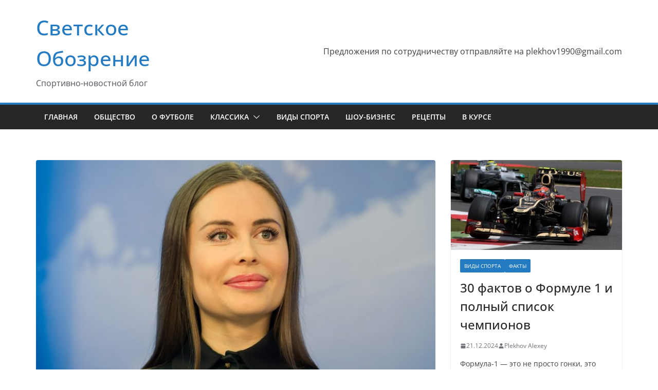

--- FILE ---
content_type: text/html; charset=UTF-8
request_url: http://xx-football.com/archives/23776
body_size: 16141
content:
		<!doctype html>
		<html lang="ru-RU">
		
<head>

			<meta charset="UTF-8"/>
		<meta name="viewport" content="width=device-width, initial-scale=1">
		<link rel="profile" href="http://gmpg.org/xfn/11"/>
		
	<meta name='robots' content='index, follow, max-image-preview:large, max-snippet:-1, max-video-preview:-1' />
	<style>img:is([sizes="auto" i], [sizes^="auto," i]) { contain-intrinsic-size: 3000px 1500px }</style>
	
	<!-- This site is optimized with the Yoast SEO plugin v26.4 - https://yoast.com/wordpress/plugins/seo/ -->
	<title>Голая Юлия Михалкова слив и горячие 78 фото девушки</title>
	<meta name="description" content="В сборнике голая Юлия Михалкова слив и горячие 78 фото девушки, эстеты смогут ознакомиться с популярной артисткой и её творчеством." />
	<link rel="canonical" href="http://xx-football.com/archives/23776" />
	<meta property="og:locale" content="ru_RU" />
	<meta property="og:type" content="article" />
	<meta property="og:title" content="Голая Юлия Михалкова слив и горячие 78 фото девушки" />
	<meta property="og:description" content="В сборнике голая Юлия Михалкова слив и горячие 78 фото девушки, эстеты смогут ознакомиться с популярной артисткой и её творчеством." />
	<meta property="og:url" content="http://xx-football.com/archives/23776" />
	<meta property="og:site_name" content="Светское Обозрение" />
	<meta property="article:published_time" content="2021-08-29T13:49:45+00:00" />
	<meta property="article:modified_time" content="2023-07-04T08:53:35+00:00" />
	<meta property="og:image" content="http://xx-football.com/wp-content/uploads/2021/08/8j0JKzIeXrYqQYEcm8TnPRB7azrJjmdR9pFAspzL.jpeg" />
	<meta property="og:image:width" content="1050" />
	<meta property="og:image:height" content="591" />
	<meta property="og:image:type" content="image/jpeg" />
	<meta name="author" content="Plekhov Alexey" />
	<meta name="twitter:card" content="summary_large_image" />
	<script type="application/ld+json" class="yoast-schema-graph">{"@context":"https://schema.org","@graph":[{"@type":"WebPage","@id":"http://xx-football.com/archives/23776","url":"http://xx-football.com/archives/23776","name":"Голая Юлия Михалкова слив и горячие 78 фото девушки","isPartOf":{"@id":"http://xx-football.com/#website"},"primaryImageOfPage":{"@id":"http://xx-football.com/archives/23776#primaryimage"},"image":{"@id":"http://xx-football.com/archives/23776#primaryimage"},"thumbnailUrl":"http://xx-football.com/wp-content/uploads/2021/08/8j0JKzIeXrYqQYEcm8TnPRB7azrJjmdR9pFAspzL.jpeg","datePublished":"2021-08-29T13:49:45+00:00","dateModified":"2023-07-04T08:53:35+00:00","author":{"@id":"http://xx-football.com/#/schema/person/84e322e3eede0399cc159aa84a210d2a"},"description":"В сборнике голая Юлия Михалкова слив и горячие 78 фото девушки, эстеты смогут ознакомиться с популярной артисткой и её творчеством.","breadcrumb":{"@id":"http://xx-football.com/archives/23776#breadcrumb"},"inLanguage":"ru-RU","potentialAction":[{"@type":"ReadAction","target":["http://xx-football.com/archives/23776"]}]},{"@type":"ImageObject","inLanguage":"ru-RU","@id":"http://xx-football.com/archives/23776#primaryimage","url":"http://xx-football.com/wp-content/uploads/2021/08/8j0JKzIeXrYqQYEcm8TnPRB7azrJjmdR9pFAspzL.jpeg","contentUrl":"http://xx-football.com/wp-content/uploads/2021/08/8j0JKzIeXrYqQYEcm8TnPRB7azrJjmdR9pFAspzL.jpeg","width":1050,"height":591,"caption":"Голая Юлия Михалкова слив и горячие 78 фото девушки"},{"@type":"BreadcrumbList","@id":"http://xx-football.com/archives/23776#breadcrumb","itemListElement":[{"@type":"ListItem","position":1,"name":"Главная страница","item":"http://xx-football.com/"},{"@type":"ListItem","position":2,"name":"Юлия Михалкова покорила аудиторию журнала Максим (78 фото)"}]},{"@type":"WebSite","@id":"http://xx-football.com/#website","url":"http://xx-football.com/","name":"Светское Обозрение","description":"Спортивно-новостной блог","potentialAction":[{"@type":"SearchAction","target":{"@type":"EntryPoint","urlTemplate":"http://xx-football.com/?s={search_term_string}"},"query-input":{"@type":"PropertyValueSpecification","valueRequired":true,"valueName":"search_term_string"}}],"inLanguage":"ru-RU"},{"@type":"Person","@id":"http://xx-football.com/#/schema/person/84e322e3eede0399cc159aa84a210d2a","name":"Plekhov Alexey","image":{"@type":"ImageObject","inLanguage":"ru-RU","@id":"http://xx-football.com/#/schema/person/image/","url":"https://secure.gravatar.com/avatar/d9a5d60d5646fbb99b22eb4a303b9710957b6949fb928d035e6db8f3aafb8f87?s=96&d=mm&r=g","contentUrl":"https://secure.gravatar.com/avatar/d9a5d60d5646fbb99b22eb4a303b9710957b6949fb928d035e6db8f3aafb8f87?s=96&d=mm&r=g","caption":"Plekhov Alexey"},"sameAs":["http://admin"],"url":"http://xx-football.com/archives/author/admin"}]}</script>
	<!-- / Yoast SEO plugin. -->


<link rel="alternate" type="application/rss+xml" title="Светское Обозрение &raquo; Лента" href="http://xx-football.com/feed" />
<link rel="alternate" type="application/rss+xml" title="Светское Обозрение &raquo; Лента комментариев" href="http://xx-football.com/comments/feed" />
<script type="text/javascript">
/* <![CDATA[ */
window._wpemojiSettings = {"baseUrl":"https:\/\/s.w.org\/images\/core\/emoji\/16.0.1\/72x72\/","ext":".png","svgUrl":"https:\/\/s.w.org\/images\/core\/emoji\/16.0.1\/svg\/","svgExt":".svg","source":{"concatemoji":"http:\/\/xx-football.com\/wp-includes\/js\/wp-emoji-release.min.js?ver=6.8.3"}};
/*! This file is auto-generated */
!function(s,n){var o,i,e;function c(e){try{var t={supportTests:e,timestamp:(new Date).valueOf()};sessionStorage.setItem(o,JSON.stringify(t))}catch(e){}}function p(e,t,n){e.clearRect(0,0,e.canvas.width,e.canvas.height),e.fillText(t,0,0);var t=new Uint32Array(e.getImageData(0,0,e.canvas.width,e.canvas.height).data),a=(e.clearRect(0,0,e.canvas.width,e.canvas.height),e.fillText(n,0,0),new Uint32Array(e.getImageData(0,0,e.canvas.width,e.canvas.height).data));return t.every(function(e,t){return e===a[t]})}function u(e,t){e.clearRect(0,0,e.canvas.width,e.canvas.height),e.fillText(t,0,0);for(var n=e.getImageData(16,16,1,1),a=0;a<n.data.length;a++)if(0!==n.data[a])return!1;return!0}function f(e,t,n,a){switch(t){case"flag":return n(e,"\ud83c\udff3\ufe0f\u200d\u26a7\ufe0f","\ud83c\udff3\ufe0f\u200b\u26a7\ufe0f")?!1:!n(e,"\ud83c\udde8\ud83c\uddf6","\ud83c\udde8\u200b\ud83c\uddf6")&&!n(e,"\ud83c\udff4\udb40\udc67\udb40\udc62\udb40\udc65\udb40\udc6e\udb40\udc67\udb40\udc7f","\ud83c\udff4\u200b\udb40\udc67\u200b\udb40\udc62\u200b\udb40\udc65\u200b\udb40\udc6e\u200b\udb40\udc67\u200b\udb40\udc7f");case"emoji":return!a(e,"\ud83e\udedf")}return!1}function g(e,t,n,a){var r="undefined"!=typeof WorkerGlobalScope&&self instanceof WorkerGlobalScope?new OffscreenCanvas(300,150):s.createElement("canvas"),o=r.getContext("2d",{willReadFrequently:!0}),i=(o.textBaseline="top",o.font="600 32px Arial",{});return e.forEach(function(e){i[e]=t(o,e,n,a)}),i}function t(e){var t=s.createElement("script");t.src=e,t.defer=!0,s.head.appendChild(t)}"undefined"!=typeof Promise&&(o="wpEmojiSettingsSupports",i=["flag","emoji"],n.supports={everything:!0,everythingExceptFlag:!0},e=new Promise(function(e){s.addEventListener("DOMContentLoaded",e,{once:!0})}),new Promise(function(t){var n=function(){try{var e=JSON.parse(sessionStorage.getItem(o));if("object"==typeof e&&"number"==typeof e.timestamp&&(new Date).valueOf()<e.timestamp+604800&&"object"==typeof e.supportTests)return e.supportTests}catch(e){}return null}();if(!n){if("undefined"!=typeof Worker&&"undefined"!=typeof OffscreenCanvas&&"undefined"!=typeof URL&&URL.createObjectURL&&"undefined"!=typeof Blob)try{var e="postMessage("+g.toString()+"("+[JSON.stringify(i),f.toString(),p.toString(),u.toString()].join(",")+"));",a=new Blob([e],{type:"text/javascript"}),r=new Worker(URL.createObjectURL(a),{name:"wpTestEmojiSupports"});return void(r.onmessage=function(e){c(n=e.data),r.terminate(),t(n)})}catch(e){}c(n=g(i,f,p,u))}t(n)}).then(function(e){for(var t in e)n.supports[t]=e[t],n.supports.everything=n.supports.everything&&n.supports[t],"flag"!==t&&(n.supports.everythingExceptFlag=n.supports.everythingExceptFlag&&n.supports[t]);n.supports.everythingExceptFlag=n.supports.everythingExceptFlag&&!n.supports.flag,n.DOMReady=!1,n.readyCallback=function(){n.DOMReady=!0}}).then(function(){return e}).then(function(){var e;n.supports.everything||(n.readyCallback(),(e=n.source||{}).concatemoji?t(e.concatemoji):e.wpemoji&&e.twemoji&&(t(e.twemoji),t(e.wpemoji)))}))}((window,document),window._wpemojiSettings);
/* ]]> */
</script>
<style id='wp-emoji-styles-inline-css' type='text/css'>

	img.wp-smiley, img.emoji {
		display: inline !important;
		border: none !important;
		box-shadow: none !important;
		height: 1em !important;
		width: 1em !important;
		margin: 0 0.07em !important;
		vertical-align: -0.1em !important;
		background: none !important;
		padding: 0 !important;
	}
</style>
<link rel='stylesheet' id='wp-block-library-css' href='http://xx-football.com/wp-includes/css/dist/block-library/style.min.css?ver=6.8.3' type='text/css' media='all' />
<style id='wp-block-library-theme-inline-css' type='text/css'>
.wp-block-audio :where(figcaption){color:#555;font-size:13px;text-align:center}.is-dark-theme .wp-block-audio :where(figcaption){color:#ffffffa6}.wp-block-audio{margin:0 0 1em}.wp-block-code{border:1px solid #ccc;border-radius:4px;font-family:Menlo,Consolas,monaco,monospace;padding:.8em 1em}.wp-block-embed :where(figcaption){color:#555;font-size:13px;text-align:center}.is-dark-theme .wp-block-embed :where(figcaption){color:#ffffffa6}.wp-block-embed{margin:0 0 1em}.blocks-gallery-caption{color:#555;font-size:13px;text-align:center}.is-dark-theme .blocks-gallery-caption{color:#ffffffa6}:root :where(.wp-block-image figcaption){color:#555;font-size:13px;text-align:center}.is-dark-theme :root :where(.wp-block-image figcaption){color:#ffffffa6}.wp-block-image{margin:0 0 1em}.wp-block-pullquote{border-bottom:4px solid;border-top:4px solid;color:currentColor;margin-bottom:1.75em}.wp-block-pullquote cite,.wp-block-pullquote footer,.wp-block-pullquote__citation{color:currentColor;font-size:.8125em;font-style:normal;text-transform:uppercase}.wp-block-quote{border-left:.25em solid;margin:0 0 1.75em;padding-left:1em}.wp-block-quote cite,.wp-block-quote footer{color:currentColor;font-size:.8125em;font-style:normal;position:relative}.wp-block-quote:where(.has-text-align-right){border-left:none;border-right:.25em solid;padding-left:0;padding-right:1em}.wp-block-quote:where(.has-text-align-center){border:none;padding-left:0}.wp-block-quote.is-large,.wp-block-quote.is-style-large,.wp-block-quote:where(.is-style-plain){border:none}.wp-block-search .wp-block-search__label{font-weight:700}.wp-block-search__button{border:1px solid #ccc;padding:.375em .625em}:where(.wp-block-group.has-background){padding:1.25em 2.375em}.wp-block-separator.has-css-opacity{opacity:.4}.wp-block-separator{border:none;border-bottom:2px solid;margin-left:auto;margin-right:auto}.wp-block-separator.has-alpha-channel-opacity{opacity:1}.wp-block-separator:not(.is-style-wide):not(.is-style-dots){width:100px}.wp-block-separator.has-background:not(.is-style-dots){border-bottom:none;height:1px}.wp-block-separator.has-background:not(.is-style-wide):not(.is-style-dots){height:2px}.wp-block-table{margin:0 0 1em}.wp-block-table td,.wp-block-table th{word-break:normal}.wp-block-table :where(figcaption){color:#555;font-size:13px;text-align:center}.is-dark-theme .wp-block-table :where(figcaption){color:#ffffffa6}.wp-block-video :where(figcaption){color:#555;font-size:13px;text-align:center}.is-dark-theme .wp-block-video :where(figcaption){color:#ffffffa6}.wp-block-video{margin:0 0 1em}:root :where(.wp-block-template-part.has-background){margin-bottom:0;margin-top:0;padding:1.25em 2.375em}
</style>
<style id='global-styles-inline-css' type='text/css'>
:root{--wp--preset--aspect-ratio--square: 1;--wp--preset--aspect-ratio--4-3: 4/3;--wp--preset--aspect-ratio--3-4: 3/4;--wp--preset--aspect-ratio--3-2: 3/2;--wp--preset--aspect-ratio--2-3: 2/3;--wp--preset--aspect-ratio--16-9: 16/9;--wp--preset--aspect-ratio--9-16: 9/16;--wp--preset--color--black: #000000;--wp--preset--color--cyan-bluish-gray: #abb8c3;--wp--preset--color--white: #ffffff;--wp--preset--color--pale-pink: #f78da7;--wp--preset--color--vivid-red: #cf2e2e;--wp--preset--color--luminous-vivid-orange: #ff6900;--wp--preset--color--luminous-vivid-amber: #fcb900;--wp--preset--color--light-green-cyan: #7bdcb5;--wp--preset--color--vivid-green-cyan: #00d084;--wp--preset--color--pale-cyan-blue: #8ed1fc;--wp--preset--color--vivid-cyan-blue: #0693e3;--wp--preset--color--vivid-purple: #9b51e0;--wp--preset--color--cm-color-1: #257BC1;--wp--preset--color--cm-color-2: #2270B0;--wp--preset--color--cm-color-3: #FFFFFF;--wp--preset--color--cm-color-4: #F9FEFD;--wp--preset--color--cm-color-5: #27272A;--wp--preset--color--cm-color-6: #16181A;--wp--preset--color--cm-color-7: #8F8F8F;--wp--preset--color--cm-color-8: #FFFFFF;--wp--preset--color--cm-color-9: #C7C7C7;--wp--preset--gradient--vivid-cyan-blue-to-vivid-purple: linear-gradient(135deg,rgba(6,147,227,1) 0%,rgb(155,81,224) 100%);--wp--preset--gradient--light-green-cyan-to-vivid-green-cyan: linear-gradient(135deg,rgb(122,220,180) 0%,rgb(0,208,130) 100%);--wp--preset--gradient--luminous-vivid-amber-to-luminous-vivid-orange: linear-gradient(135deg,rgba(252,185,0,1) 0%,rgba(255,105,0,1) 100%);--wp--preset--gradient--luminous-vivid-orange-to-vivid-red: linear-gradient(135deg,rgba(255,105,0,1) 0%,rgb(207,46,46) 100%);--wp--preset--gradient--very-light-gray-to-cyan-bluish-gray: linear-gradient(135deg,rgb(238,238,238) 0%,rgb(169,184,195) 100%);--wp--preset--gradient--cool-to-warm-spectrum: linear-gradient(135deg,rgb(74,234,220) 0%,rgb(151,120,209) 20%,rgb(207,42,186) 40%,rgb(238,44,130) 60%,rgb(251,105,98) 80%,rgb(254,248,76) 100%);--wp--preset--gradient--blush-light-purple: linear-gradient(135deg,rgb(255,206,236) 0%,rgb(152,150,240) 100%);--wp--preset--gradient--blush-bordeaux: linear-gradient(135deg,rgb(254,205,165) 0%,rgb(254,45,45) 50%,rgb(107,0,62) 100%);--wp--preset--gradient--luminous-dusk: linear-gradient(135deg,rgb(255,203,112) 0%,rgb(199,81,192) 50%,rgb(65,88,208) 100%);--wp--preset--gradient--pale-ocean: linear-gradient(135deg,rgb(255,245,203) 0%,rgb(182,227,212) 50%,rgb(51,167,181) 100%);--wp--preset--gradient--electric-grass: linear-gradient(135deg,rgb(202,248,128) 0%,rgb(113,206,126) 100%);--wp--preset--gradient--midnight: linear-gradient(135deg,rgb(2,3,129) 0%,rgb(40,116,252) 100%);--wp--preset--font-size--small: 13px;--wp--preset--font-size--medium: 16px;--wp--preset--font-size--large: 20px;--wp--preset--font-size--x-large: 24px;--wp--preset--font-size--xx-large: 30px;--wp--preset--font-size--huge: 36px;--wp--preset--font-family--dm-sans: DM Sans, sans-serif;--wp--preset--font-family--public-sans: Public Sans, sans-serif;--wp--preset--font-family--roboto: Roboto, sans-serif;--wp--preset--font-family--segoe-ui: Segoe UI, Arial, sans-serif;--wp--preset--font-family--ibm-plex-serif: IBM Plex Serif, sans-serif;--wp--preset--font-family--inter: Inter, sans-serif;--wp--preset--spacing--20: 0.44rem;--wp--preset--spacing--30: 0.67rem;--wp--preset--spacing--40: 1rem;--wp--preset--spacing--50: 1.5rem;--wp--preset--spacing--60: 2.25rem;--wp--preset--spacing--70: 3.38rem;--wp--preset--spacing--80: 5.06rem;--wp--preset--shadow--natural: 6px 6px 9px rgba(0, 0, 0, 0.2);--wp--preset--shadow--deep: 12px 12px 50px rgba(0, 0, 0, 0.4);--wp--preset--shadow--sharp: 6px 6px 0px rgba(0, 0, 0, 0.2);--wp--preset--shadow--outlined: 6px 6px 0px -3px rgba(255, 255, 255, 1), 6px 6px rgba(0, 0, 0, 1);--wp--preset--shadow--crisp: 6px 6px 0px rgba(0, 0, 0, 1);}:root { --wp--style--global--content-size: 760px;--wp--style--global--wide-size: 1160px; }:where(body) { margin: 0; }.wp-site-blocks > .alignleft { float: left; margin-right: 2em; }.wp-site-blocks > .alignright { float: right; margin-left: 2em; }.wp-site-blocks > .aligncenter { justify-content: center; margin-left: auto; margin-right: auto; }:where(.wp-site-blocks) > * { margin-block-start: 24px; margin-block-end: 0; }:where(.wp-site-blocks) > :first-child { margin-block-start: 0; }:where(.wp-site-blocks) > :last-child { margin-block-end: 0; }:root { --wp--style--block-gap: 24px; }:root :where(.is-layout-flow) > :first-child{margin-block-start: 0;}:root :where(.is-layout-flow) > :last-child{margin-block-end: 0;}:root :where(.is-layout-flow) > *{margin-block-start: 24px;margin-block-end: 0;}:root :where(.is-layout-constrained) > :first-child{margin-block-start: 0;}:root :where(.is-layout-constrained) > :last-child{margin-block-end: 0;}:root :where(.is-layout-constrained) > *{margin-block-start: 24px;margin-block-end: 0;}:root :where(.is-layout-flex){gap: 24px;}:root :where(.is-layout-grid){gap: 24px;}.is-layout-flow > .alignleft{float: left;margin-inline-start: 0;margin-inline-end: 2em;}.is-layout-flow > .alignright{float: right;margin-inline-start: 2em;margin-inline-end: 0;}.is-layout-flow > .aligncenter{margin-left: auto !important;margin-right: auto !important;}.is-layout-constrained > .alignleft{float: left;margin-inline-start: 0;margin-inline-end: 2em;}.is-layout-constrained > .alignright{float: right;margin-inline-start: 2em;margin-inline-end: 0;}.is-layout-constrained > .aligncenter{margin-left: auto !important;margin-right: auto !important;}.is-layout-constrained > :where(:not(.alignleft):not(.alignright):not(.alignfull)){max-width: var(--wp--style--global--content-size);margin-left: auto !important;margin-right: auto !important;}.is-layout-constrained > .alignwide{max-width: var(--wp--style--global--wide-size);}body .is-layout-flex{display: flex;}.is-layout-flex{flex-wrap: wrap;align-items: center;}.is-layout-flex > :is(*, div){margin: 0;}body .is-layout-grid{display: grid;}.is-layout-grid > :is(*, div){margin: 0;}body{padding-top: 0px;padding-right: 0px;padding-bottom: 0px;padding-left: 0px;}a:where(:not(.wp-element-button)){text-decoration: underline;}:root :where(.wp-element-button, .wp-block-button__link){background-color: #32373c;border-width: 0;color: #fff;font-family: inherit;font-size: inherit;line-height: inherit;padding: calc(0.667em + 2px) calc(1.333em + 2px);text-decoration: none;}.has-black-color{color: var(--wp--preset--color--black) !important;}.has-cyan-bluish-gray-color{color: var(--wp--preset--color--cyan-bluish-gray) !important;}.has-white-color{color: var(--wp--preset--color--white) !important;}.has-pale-pink-color{color: var(--wp--preset--color--pale-pink) !important;}.has-vivid-red-color{color: var(--wp--preset--color--vivid-red) !important;}.has-luminous-vivid-orange-color{color: var(--wp--preset--color--luminous-vivid-orange) !important;}.has-luminous-vivid-amber-color{color: var(--wp--preset--color--luminous-vivid-amber) !important;}.has-light-green-cyan-color{color: var(--wp--preset--color--light-green-cyan) !important;}.has-vivid-green-cyan-color{color: var(--wp--preset--color--vivid-green-cyan) !important;}.has-pale-cyan-blue-color{color: var(--wp--preset--color--pale-cyan-blue) !important;}.has-vivid-cyan-blue-color{color: var(--wp--preset--color--vivid-cyan-blue) !important;}.has-vivid-purple-color{color: var(--wp--preset--color--vivid-purple) !important;}.has-cm-color-1-color{color: var(--wp--preset--color--cm-color-1) !important;}.has-cm-color-2-color{color: var(--wp--preset--color--cm-color-2) !important;}.has-cm-color-3-color{color: var(--wp--preset--color--cm-color-3) !important;}.has-cm-color-4-color{color: var(--wp--preset--color--cm-color-4) !important;}.has-cm-color-5-color{color: var(--wp--preset--color--cm-color-5) !important;}.has-cm-color-6-color{color: var(--wp--preset--color--cm-color-6) !important;}.has-cm-color-7-color{color: var(--wp--preset--color--cm-color-7) !important;}.has-cm-color-8-color{color: var(--wp--preset--color--cm-color-8) !important;}.has-cm-color-9-color{color: var(--wp--preset--color--cm-color-9) !important;}.has-black-background-color{background-color: var(--wp--preset--color--black) !important;}.has-cyan-bluish-gray-background-color{background-color: var(--wp--preset--color--cyan-bluish-gray) !important;}.has-white-background-color{background-color: var(--wp--preset--color--white) !important;}.has-pale-pink-background-color{background-color: var(--wp--preset--color--pale-pink) !important;}.has-vivid-red-background-color{background-color: var(--wp--preset--color--vivid-red) !important;}.has-luminous-vivid-orange-background-color{background-color: var(--wp--preset--color--luminous-vivid-orange) !important;}.has-luminous-vivid-amber-background-color{background-color: var(--wp--preset--color--luminous-vivid-amber) !important;}.has-light-green-cyan-background-color{background-color: var(--wp--preset--color--light-green-cyan) !important;}.has-vivid-green-cyan-background-color{background-color: var(--wp--preset--color--vivid-green-cyan) !important;}.has-pale-cyan-blue-background-color{background-color: var(--wp--preset--color--pale-cyan-blue) !important;}.has-vivid-cyan-blue-background-color{background-color: var(--wp--preset--color--vivid-cyan-blue) !important;}.has-vivid-purple-background-color{background-color: var(--wp--preset--color--vivid-purple) !important;}.has-cm-color-1-background-color{background-color: var(--wp--preset--color--cm-color-1) !important;}.has-cm-color-2-background-color{background-color: var(--wp--preset--color--cm-color-2) !important;}.has-cm-color-3-background-color{background-color: var(--wp--preset--color--cm-color-3) !important;}.has-cm-color-4-background-color{background-color: var(--wp--preset--color--cm-color-4) !important;}.has-cm-color-5-background-color{background-color: var(--wp--preset--color--cm-color-5) !important;}.has-cm-color-6-background-color{background-color: var(--wp--preset--color--cm-color-6) !important;}.has-cm-color-7-background-color{background-color: var(--wp--preset--color--cm-color-7) !important;}.has-cm-color-8-background-color{background-color: var(--wp--preset--color--cm-color-8) !important;}.has-cm-color-9-background-color{background-color: var(--wp--preset--color--cm-color-9) !important;}.has-black-border-color{border-color: var(--wp--preset--color--black) !important;}.has-cyan-bluish-gray-border-color{border-color: var(--wp--preset--color--cyan-bluish-gray) !important;}.has-white-border-color{border-color: var(--wp--preset--color--white) !important;}.has-pale-pink-border-color{border-color: var(--wp--preset--color--pale-pink) !important;}.has-vivid-red-border-color{border-color: var(--wp--preset--color--vivid-red) !important;}.has-luminous-vivid-orange-border-color{border-color: var(--wp--preset--color--luminous-vivid-orange) !important;}.has-luminous-vivid-amber-border-color{border-color: var(--wp--preset--color--luminous-vivid-amber) !important;}.has-light-green-cyan-border-color{border-color: var(--wp--preset--color--light-green-cyan) !important;}.has-vivid-green-cyan-border-color{border-color: var(--wp--preset--color--vivid-green-cyan) !important;}.has-pale-cyan-blue-border-color{border-color: var(--wp--preset--color--pale-cyan-blue) !important;}.has-vivid-cyan-blue-border-color{border-color: var(--wp--preset--color--vivid-cyan-blue) !important;}.has-vivid-purple-border-color{border-color: var(--wp--preset--color--vivid-purple) !important;}.has-cm-color-1-border-color{border-color: var(--wp--preset--color--cm-color-1) !important;}.has-cm-color-2-border-color{border-color: var(--wp--preset--color--cm-color-2) !important;}.has-cm-color-3-border-color{border-color: var(--wp--preset--color--cm-color-3) !important;}.has-cm-color-4-border-color{border-color: var(--wp--preset--color--cm-color-4) !important;}.has-cm-color-5-border-color{border-color: var(--wp--preset--color--cm-color-5) !important;}.has-cm-color-6-border-color{border-color: var(--wp--preset--color--cm-color-6) !important;}.has-cm-color-7-border-color{border-color: var(--wp--preset--color--cm-color-7) !important;}.has-cm-color-8-border-color{border-color: var(--wp--preset--color--cm-color-8) !important;}.has-cm-color-9-border-color{border-color: var(--wp--preset--color--cm-color-9) !important;}.has-vivid-cyan-blue-to-vivid-purple-gradient-background{background: var(--wp--preset--gradient--vivid-cyan-blue-to-vivid-purple) !important;}.has-light-green-cyan-to-vivid-green-cyan-gradient-background{background: var(--wp--preset--gradient--light-green-cyan-to-vivid-green-cyan) !important;}.has-luminous-vivid-amber-to-luminous-vivid-orange-gradient-background{background: var(--wp--preset--gradient--luminous-vivid-amber-to-luminous-vivid-orange) !important;}.has-luminous-vivid-orange-to-vivid-red-gradient-background{background: var(--wp--preset--gradient--luminous-vivid-orange-to-vivid-red) !important;}.has-very-light-gray-to-cyan-bluish-gray-gradient-background{background: var(--wp--preset--gradient--very-light-gray-to-cyan-bluish-gray) !important;}.has-cool-to-warm-spectrum-gradient-background{background: var(--wp--preset--gradient--cool-to-warm-spectrum) !important;}.has-blush-light-purple-gradient-background{background: var(--wp--preset--gradient--blush-light-purple) !important;}.has-blush-bordeaux-gradient-background{background: var(--wp--preset--gradient--blush-bordeaux) !important;}.has-luminous-dusk-gradient-background{background: var(--wp--preset--gradient--luminous-dusk) !important;}.has-pale-ocean-gradient-background{background: var(--wp--preset--gradient--pale-ocean) !important;}.has-electric-grass-gradient-background{background: var(--wp--preset--gradient--electric-grass) !important;}.has-midnight-gradient-background{background: var(--wp--preset--gradient--midnight) !important;}.has-small-font-size{font-size: var(--wp--preset--font-size--small) !important;}.has-medium-font-size{font-size: var(--wp--preset--font-size--medium) !important;}.has-large-font-size{font-size: var(--wp--preset--font-size--large) !important;}.has-x-large-font-size{font-size: var(--wp--preset--font-size--x-large) !important;}.has-xx-large-font-size{font-size: var(--wp--preset--font-size--xx-large) !important;}.has-huge-font-size{font-size: var(--wp--preset--font-size--huge) !important;}.has-dm-sans-font-family{font-family: var(--wp--preset--font-family--dm-sans) !important;}.has-public-sans-font-family{font-family: var(--wp--preset--font-family--public-sans) !important;}.has-roboto-font-family{font-family: var(--wp--preset--font-family--roboto) !important;}.has-segoe-ui-font-family{font-family: var(--wp--preset--font-family--segoe-ui) !important;}.has-ibm-plex-serif-font-family{font-family: var(--wp--preset--font-family--ibm-plex-serif) !important;}.has-inter-font-family{font-family: var(--wp--preset--font-family--inter) !important;}
:root :where(.wp-block-pullquote){font-size: 1.5em;line-height: 1.6;}
</style>
<link rel='stylesheet' id='colormag_style-css' href='http://xx-football.com/wp-content/themes/colormag/style.css?ver=1764683623' type='text/css' media='all' />
<style id='colormag_style-inline-css' type='text/css'>
body{color:#444444;}.cm-posts .post{box-shadow:0px 0px 2px 0px #E4E4E7;}@media screen and (min-width: 992px) {.cm-primary{width:70%;}}.colormag-button,
			input[type="reset"],
			input[type="button"],
			input[type="submit"],
			button,
			.cm-entry-button span,
			.wp-block-button .wp-block-button__link{color:#ffffff;}.cm-content{background-color:#ffffff;background-size:contain;}.cm-header .cm-menu-toggle svg,
			.cm-header .cm-menu-toggle svg{fill:#fff;}.cm-footer-bar-area .cm-footer-bar__2 a{color:#207daf;}body{color:#444444;}.cm-posts .post{box-shadow:0px 0px 2px 0px #E4E4E7;}@media screen and (min-width: 992px) {.cm-primary{width:70%;}}.colormag-button,
			input[type="reset"],
			input[type="button"],
			input[type="submit"],
			button,
			.cm-entry-button span,
			.wp-block-button .wp-block-button__link{color:#ffffff;}.cm-content{background-color:#ffffff;background-size:contain;}.cm-header .cm-menu-toggle svg,
			.cm-header .cm-menu-toggle svg{fill:#fff;}.cm-footer-bar-area .cm-footer-bar__2 a{color:#207daf;}.cm-header-builder .cm-header-buttons .cm-header-button .cm-button{background-color:#207daf;}.cm-header-builder .cm-header-top-row{background-color:#f4f4f5;}.cm-header-builder .cm-primary-nav .sub-menu, .cm-header-builder .cm-primary-nav .children{background-color:#232323;background-size:contain;}.cm-header-builder nav.cm-secondary-nav ul.sub-menu, .cm-header-builder .cm-secondary-nav .children{background-color:#232323;background-size:contain;}.cm-footer-builder .cm-footer-bottom-row{border-color:#3F3F46;}:root{--top-grid-columns: 4;
			--main-grid-columns: 4;
			--bottom-grid-columns: 2;
			}.cm-footer-builder .cm-footer-bottom-row .cm-footer-col{flex-direction: column;}.cm-footer-builder .cm-footer-main-row .cm-footer-col{flex-direction: column;}.cm-footer-builder .cm-footer-top-row .cm-footer-col{flex-direction: column;} :root{--cm-color-1: #257BC1;--cm-color-2: #2270B0;--cm-color-3: #FFFFFF;--cm-color-4: #F9FEFD;--cm-color-5: #27272A;--cm-color-6: #16181A;--cm-color-7: #8F8F8F;--cm-color-8: #FFFFFF;--cm-color-9: #C7C7C7;}:root {--wp--preset--color--cm-color-1:#257BC1;--wp--preset--color--cm-color-2:#2270B0;--wp--preset--color--cm-color-3:#FFFFFF;--wp--preset--color--cm-color-4:#F9FEFD;--wp--preset--color--cm-color-5:#27272A;--wp--preset--color--cm-color-6:#16181A;--wp--preset--color--cm-color-7:#8F8F8F;--wp--preset--color--cm-color-8:#FFFFFF;--wp--preset--color--cm-color-9:#C7C7C7;}:root {--e-global-color-cmcolor1: #257BC1;--e-global-color-cmcolor2: #2270B0;--e-global-color-cmcolor3: #FFFFFF;--e-global-color-cmcolor4: #F9FEFD;--e-global-color-cmcolor5: #27272A;--e-global-color-cmcolor6: #16181A;--e-global-color-cmcolor7: #8F8F8F;--e-global-color-cmcolor8: #FFFFFF;--e-global-color-cmcolor9: #C7C7C7;}
</style>
<link rel='stylesheet' id='font-awesome-all-css' href='http://xx-football.com/wp-content/themes/colormag/inc/customizer/customind/assets/fontawesome/v6/css/all.min.css?ver=6.2.4' type='text/css' media='all' />
<link rel='stylesheet' id='font-awesome-4-css' href='http://xx-football.com/wp-content/themes/colormag/assets/library/font-awesome/css/v4-shims.min.css?ver=4.7.0' type='text/css' media='all' />
<link rel='stylesheet' id='colormag-font-awesome-6-css' href='http://xx-football.com/wp-content/themes/colormag/inc/customizer/customind/assets/fontawesome/v6/css/all.min.css?ver=6.2.4' type='text/css' media='all' />
<script type="text/javascript" src="http://xx-football.com/wp-includes/js/jquery/jquery.min.js?ver=3.7.1" id="jquery-core-js"></script>
<script type="text/javascript" src="http://xx-football.com/wp-includes/js/jquery/jquery-migrate.min.js?ver=3.4.1" id="jquery-migrate-js"></script>
<!--[if lte IE 8]>
<script type="text/javascript" src="http://xx-football.com/wp-content/themes/colormag/assets/js/html5shiv.min.js?ver=4.1.1" id="html5-js"></script>
<![endif]-->
<link rel="https://api.w.org/" href="http://xx-football.com/wp-json/" /><link rel="alternate" title="JSON" type="application/json" href="http://xx-football.com/wp-json/wp/v2/posts/23776" /><link rel="EditURI" type="application/rsd+xml" title="RSD" href="http://xx-football.com/xmlrpc.php?rsd" />
<meta name="generator" content="WordPress 6.8.3" />
<link rel='shortlink' href='http://xx-football.com/?p=23776' />
<link rel="alternate" title="oEmbed (JSON)" type="application/json+oembed" href="http://xx-football.com/wp-json/oembed/1.0/embed?url=http%3A%2F%2Fxx-football.com%2Farchives%2F23776" />
<link rel="alternate" title="oEmbed (XML)" type="text/xml+oembed" href="http://xx-football.com/wp-json/oembed/1.0/embed?url=http%3A%2F%2Fxx-football.com%2Farchives%2F23776&#038;format=xml" />
<style class='wp-fonts-local' type='text/css'>
@font-face{font-family:"DM Sans";font-style:normal;font-weight:100 900;font-display:fallback;src:url('https://fonts.gstatic.com/s/dmsans/v15/rP2Hp2ywxg089UriCZOIHTWEBlw.woff2') format('woff2');}
@font-face{font-family:"Public Sans";font-style:normal;font-weight:100 900;font-display:fallback;src:url('https://fonts.gstatic.com/s/publicsans/v15/ijwOs5juQtsyLLR5jN4cxBEoRDf44uE.woff2') format('woff2');}
@font-face{font-family:Roboto;font-style:normal;font-weight:100 900;font-display:fallback;src:url('https://fonts.gstatic.com/s/roboto/v30/KFOjCnqEu92Fr1Mu51TjASc6CsE.woff2') format('woff2');}
@font-face{font-family:"IBM Plex Serif";font-style:normal;font-weight:400;font-display:fallback;src:url('http://xx-football.com/wp-content/themes/colormag/assets/fonts/IBMPlexSerif-Regular.woff2') format('woff2');}
@font-face{font-family:"IBM Plex Serif";font-style:normal;font-weight:700;font-display:fallback;src:url('http://xx-football.com/wp-content/themes/colormag/assets/fonts/IBMPlexSerif-Bold.woff2') format('woff2');}
@font-face{font-family:"IBM Plex Serif";font-style:normal;font-weight:600;font-display:fallback;src:url('http://xx-football.com/wp-content/themes/colormag/assets/fonts/IBMPlexSerif-SemiBold.woff2') format('woff2');}
@font-face{font-family:Inter;font-style:normal;font-weight:400;font-display:fallback;src:url('http://xx-football.com/wp-content/themes/colormag/assets/fonts/Inter-Regular.woff2') format('woff2');}
</style>

</head>

<body class="wp-singular post-template-default single single-post postid-23776 single-format-standard wp-embed-responsive wp-theme-colormag cm-header-layout-1 adv-style-1 cm-normal-container cm-right-sidebar right-sidebar wide cm-started-content">




		<div id="page" class="hfeed site">
				<a class="skip-link screen-reader-text" href="#main">Перейти к содержимому</a>
		

			<header id="cm-masthead" class="cm-header cm-layout-1 cm-layout-1-style-1 cm-full-width">
		
		
				<div class="cm-main-header">
		
		
	<div id="cm-header-1" class="cm-header-1">
		<div class="cm-container">
			<div class="cm-row">

				<div class="cm-header-col-1">
										<div id="cm-site-branding" class="cm-site-branding">
							</div><!-- #cm-site-branding -->
	
	<div id="cm-site-info" class="">
								<h3 class="cm-site-title">
							<a href="http://xx-football.com/" title="Светское Обозрение" rel="home">Светское Обозрение</a>
						</h3>
						
											<p class="cm-site-description">
							Спортивно-новостной блог						</p><!-- .cm-site-description -->
											</div><!-- #cm-site-info -->
					</div><!-- .cm-header-col-1 -->

				<div class="cm-header-col-2">
										<div id="header-right-sidebar" class="clearfix">
						<aside id="block-8" class="widget widget_block clearfix widget-colormag_header_sidebar">Предложения по сотрудничеству отправляйте на plekhov1990@gmail.com</aside>					</div>
									</div><!-- .cm-header-col-2 -->

		</div>
	</div>
</div>
		
<div id="cm-header-2" class="cm-header-2">
	<nav id="cm-primary-nav" class="cm-primary-nav">
		<div class="cm-container">
			<div class="cm-row">
				
							
					<p class="cm-menu-toggle" aria-expanded="false">
						<svg class="cm-icon cm-icon--bars" xmlns="http://www.w3.org/2000/svg" viewBox="0 0 24 24"><path d="M21 19H3a1 1 0 0 1 0-2h18a1 1 0 0 1 0 2Zm0-6H3a1 1 0 0 1 0-2h18a1 1 0 0 1 0 2Zm0-6H3a1 1 0 0 1 0-2h18a1 1 0 0 1 0 2Z"></path></svg>						<svg class="cm-icon cm-icon--x-mark" xmlns="http://www.w3.org/2000/svg" viewBox="0 0 24 24"><path d="m13.4 12 8.3-8.3c.4-.4.4-1 0-1.4s-1-.4-1.4 0L12 10.6 3.7 2.3c-.4-.4-1-.4-1.4 0s-.4 1 0 1.4l8.3 8.3-8.3 8.3c-.4.4-.4 1 0 1.4.2.2.4.3.7.3s.5-.1.7-.3l8.3-8.3 8.3 8.3c.2.2.5.3.7.3s.5-.1.7-.3c.4-.4.4-1 0-1.4L13.4 12z"></path></svg>					</p>
					<div class="cm-menu-primary-container"><ul id="menu-%d0%bc%d0%b5%d0%bd%d1%8e-1" class="menu"><li id="menu-item-64" class="menu-item menu-item-type-custom menu-item-object-custom menu-item-home menu-item-64"><a href="http://xx-football.com/">Главная</a></li>
<li id="menu-item-677" class="menu-item menu-item-type-taxonomy menu-item-object-category menu-item-677"><a href="http://xx-football.com/archives/category/%d0%be%d0%b1%d1%89%d0%b5%d1%81%d1%82%d0%b2%d0%be">Общество</a></li>
<li id="menu-item-8996" class="menu-item menu-item-type-taxonomy menu-item-object-category menu-item-8996"><a href="http://xx-football.com/archives/category/%d1%81%d1%82%d0%b0%d1%82%d1%8c%d0%b8">О футболе</a></li>
<li id="menu-item-59" class="menu-item menu-item-type-taxonomy menu-item-object-category menu-item-has-children menu-item-59"><a href="http://xx-football.com/archives/category/%d0%ba%d0%bb%d0%b0%d1%81%d1%81%d0%b8%d0%ba%d0%b0">Классика</a><span role="button" tabindex="0" class="cm-submenu-toggle" onkeypress=""><svg class="cm-icon" xmlns="http://www.w3.org/2000/svg" xml:space="preserve" viewBox="0 0 24 24"><path d="M12 17.5c-.3 0-.5-.1-.7-.3l-9-9c-.4-.4-.4-1 0-1.4s1-.4 1.4 0l8.3 8.3 8.3-8.3c.4-.4 1-.4 1.4 0s.4 1 0 1.4l-9 9c-.2.2-.4.3-.7.3z"/></svg></span>
<ul class="sub-menu">
	<li id="menu-item-60" class="menu-item menu-item-type-taxonomy menu-item-object-category menu-item-60"><a href="http://xx-football.com/archives/category/%d0%ba%d0%bb%d0%b0%d1%81%d1%81%d0%b8%d0%ba%d0%b0/%d0%ba%d0%bb%d1%83%d0%b1%d1%8b">Клубы</a></li>
	<li id="menu-item-61" class="menu-item menu-item-type-taxonomy menu-item-object-category menu-item-61"><a href="http://xx-football.com/archives/category/%d0%ba%d0%bb%d0%b0%d1%81%d1%81%d0%b8%d0%ba%d0%b0/%d1%81%d0%b1%d0%be%d1%80%d0%bd%d1%8b%d0%b5-%d0%ba%d0%bb%d0%b0%d1%81%d1%81%d0%b8%d0%ba%d0%b0">Сборные</a></li>
	<li id="menu-item-332" class="menu-item menu-item-type-taxonomy menu-item-object-category menu-item-332"><a href="http://xx-football.com/archives/category/%d0%ba%d0%bb%d0%b0%d1%81%d1%81%d0%b8%d0%ba%d0%b0/%d1%84%d1%83%d1%82%d0%b1%d0%be%d0%bb%d0%b8%d1%81%d1%82%d1%8b">Футболисты</a></li>
</ul>
</li>
<li id="menu-item-11674" class="menu-item menu-item-type-taxonomy menu-item-object-category menu-item-11674"><a href="http://xx-football.com/archives/category/%d0%b2%d0%b8%d0%b4%d1%8b-%d1%81%d0%bf%d0%be%d1%80%d1%82%d0%b0">Виды спорта</a></li>
<li id="menu-item-676" class="menu-item menu-item-type-taxonomy menu-item-object-category current-post-ancestor current-menu-parent current-post-parent menu-item-676"><a href="http://xx-football.com/archives/category/%d1%88%d0%be%d1%83-%d0%b1%d0%b8%d0%b7%d0%bd%d0%b5%d1%81">Шоу-бизнес</a></li>
<li id="menu-item-8920" class="menu-item menu-item-type-taxonomy menu-item-object-category menu-item-8920"><a href="http://xx-football.com/archives/category/%d1%80%d0%b5%d1%86%d0%b5%d0%bf%d1%82%d1%8b">Рецепты</a></li>
<li id="menu-item-7939" class="menu-item menu-item-type-taxonomy menu-item-object-category menu-item-7939"><a href="http://xx-football.com/archives/category/%d0%b2-%d0%ba%d1%83%d1%80%d1%81%d0%b5">В курсе</a></li>
</ul></div>
			</div>
		</div>
	</nav>
</div>
			
				</div> <!-- /.cm-main-header -->
		
				</header><!-- #cm-masthead -->
		
		

	<div id="cm-content" class="cm-content">
		
		<div class="cm-container">
		
<div class="cm-row">
	
	<div id="cm-primary" class="cm-primary">
		<div class="cm-posts clearfix">

			
<article sdfdfds id="post-23776" class="post-23776 post type-post status-publish format-standard has-post-thumbnail hentry category-3975 category-206 tag-2250 tag-5001 tag-5002 tag-5003">
	
				<div class="cm-featured-image">
				<img width="800" height="445" src="http://xx-football.com/wp-content/uploads/2021/08/8j0JKzIeXrYqQYEcm8TnPRB7azrJjmdR9pFAspzL-800x445.jpeg" class="attachment-colormag-featured-image size-colormag-featured-image wp-post-image" alt="Голая Юлия Михалкова слив и горячие 78 фото девушки" decoding="async" fetchpriority="high" />			</div>

			
	<div class="cm-post-content">
		<div class="cm-entry-header-meta"><div class="cm-post-categories"><a href="http://xx-football.com/archives/category/%d0%b7%d0%b2%d1%91%d0%b7%d0%b4%d1%8b" rel="category tag">Звёзды</a><a href="http://xx-football.com/archives/category/%d1%88%d0%be%d1%83-%d0%b1%d0%b8%d0%b7%d0%bd%d0%b5%d1%81" rel="category tag">Шоу-бизнес</a></div></div>	<header class="cm-entry-header">
				<h1 class="cm-entry-title">
			Юлия Михалкова покорила аудиторию журнала Максим (78 фото)		</h1>
			</header>
<div class="cm-below-entry-meta cm-separator-default "><span class="cm-post-date"><a href="http://xx-football.com/archives/23776" title="16:49" rel="bookmark"><svg class="cm-icon cm-icon--calendar-fill" xmlns="http://www.w3.org/2000/svg" viewBox="0 0 24 24"><path d="M21.1 6.6v1.6c0 .6-.4 1-1 1H3.9c-.6 0-1-.4-1-1V6.6c0-1.5 1.3-2.8 2.8-2.8h1.7V3c0-.6.4-1 1-1s1 .4 1 1v.8h5.2V3c0-.6.4-1 1-1s1 .4 1 1v.8h1.7c1.5 0 2.8 1.3 2.8 2.8zm-1 4.6H3.9c-.6 0-1 .4-1 1v7c0 1.5 1.3 2.8 2.8 2.8h12.6c1.5 0 2.8-1.3 2.8-2.8v-7c0-.6-.4-1-1-1z"></path></svg> <time class="entry-date published updated" datetime="2021-08-29T16:49:45+03:00">29.08.2021</time></a></span>
		<span class="cm-author cm-vcard">
			<svg class="cm-icon cm-icon--user" xmlns="http://www.w3.org/2000/svg" viewBox="0 0 24 24"><path d="M7 7c0-2.8 2.2-5 5-5s5 2.2 5 5-2.2 5-5 5-5-2.2-5-5zm9 7H8c-2.8 0-5 2.2-5 5v2c0 .6.4 1 1 1h16c.6 0 1-.4 1-1v-2c0-2.8-2.2-5-5-5z"></path></svg>			<a class="url fn n"
			href="http://xx-football.com/archives/author/admin"
			title="Plekhov Alexey"
			>
				Plekhov Alexey			</a>
		</span>

		<span class="cm-tag-links"><svg class="cm-icon cm-icon--tag" xmlns="http://www.w3.org/2000/svg" viewBox="0 0 24 24"><path d="m21.2 10.4-8.1-8.1c-.2-.2-.4-.3-.7-.3H3c-.6 0-1 .5-1 1v9.4c0 .3.1.5.3.7l8.1 8.1c.5.5 1.3.8 2 .8.8 0 1.5-.3 2-.8l6.7-6.7c1.2-1.2 1.2-3 .1-4.1zM7.7 8.7c-.6 0-1-.4-1-1s.4-1 1-1 1 .4 1 1-.4 1-1 1z"></path></svg> <a href="http://xx-football.com/archives/tag/%d0%bc%d0%be%d0%b4%d0%b5%d0%bb%d0%b8" rel="tag">Модели</a>, <a href="http://xx-football.com/archives/tag/%d1%8e%d0%bb%d0%b8%d1%8f-%d0%bc%d0%b8%d1%85%d0%b0%d0%bb%d0%ba%d0%be%d0%b2%d0%b0" rel="tag">Юлия Михалкова</a>, <a href="http://xx-football.com/archives/tag/%d1%8e%d0%bb%d0%b8%d1%8f-%d0%bc%d0%b8%d1%85%d0%b0%d0%bb%d0%ba%d0%be%d0%b2%d0%b0-%d0%b3%d0%be%d1%80%d1%8f%d1%87%d0%b8%d0%b5" rel="tag">Юлия Михалкова горячие</a>, <a href="http://xx-football.com/archives/tag/%d1%8e%d0%bb%d0%b8%d1%8f-%d0%bc%d0%b8%d1%85%d0%b0%d0%bb%d0%ba%d0%be%d0%b2%d0%b0-%d1%84%d0%be%d1%82%d0%be" rel="tag">Юлия Михалкова фото</a></span></div>
<div class="cm-entry-summary">
	
<p class="has-text-align-left">Юлия Михалкова стала популярной, благодаря &#171;Уральским пельменям&#187;, а также отметилась некоторыми откровенными снимками. Почти голая снялась для издания Максим. Причём в Сети есть кадр с засветом груди. Горячие фото появляются нечасто, но в целом контент качественный. Слив к сожалению не происходил.</p>



<figure class="wp-block-image"><img decoding="async" width="768" height="960" src="http://xx-football.com/wp-content/uploads/2021/08/0ee4ada7d0ed.jpg" alt="" class="wp-image-25441" srcset="http://xx-football.com/wp-content/uploads/2021/08/0ee4ada7d0ed.jpg 768w, http://xx-football.com/wp-content/uploads/2021/08/0ee4ada7d0ed-240x300.jpg 240w" sizes="(max-width: 768px) 100vw, 768px" /></figure>



<figure class="wp-block-image"><img decoding="async" width="768" height="960" src="http://xx-football.com/wp-content/uploads/2021/08/5c38bb8b924b.jpg" alt="" class="wp-image-25442" srcset="http://xx-football.com/wp-content/uploads/2021/08/5c38bb8b924b.jpg 768w, http://xx-football.com/wp-content/uploads/2021/08/5c38bb8b924b-240x300.jpg 240w" sizes="(max-width: 768px) 100vw, 768px" /></figure>



<figure class="wp-block-image"><img loading="lazy" decoding="async" width="768" height="960" src="http://xx-football.com/wp-content/uploads/2021/08/8c61d1d4ebd2.jpg" alt="" class="wp-image-25443" srcset="http://xx-football.com/wp-content/uploads/2021/08/8c61d1d4ebd2.jpg 768w, http://xx-football.com/wp-content/uploads/2021/08/8c61d1d4ebd2-240x300.jpg 240w" sizes="auto, (max-width: 768px) 100vw, 768px" /></figure>



<p class="has-text-align-center">  </p>



<p class="has-text-align-center"><em><strong>Все фото доступны на Телеграм по запросу <span style="color: #ff0000;">Михалкова</span> на <a href="https://t.me/cenznet" target="_blank" rel="noopener">https://t.me/cenznet</a></strong></em></p>



<p class="has-text-align-center">Прямая ссылка <a href="https://t.me/cenznet/8399" target="_blank" rel="noopener">https://t.me/cenznet/8399</a></p>



<p><strong>Также не пропускайте</strong></p>



<p><a href="http://www.xx-centure.com.ua/archives/61444" target="_blank" rel="noopener">Нина Добрев следует тенденциям моды (101 фото)</a></p>



<p><a href="http://cenznet.com/2021/08/28/рита-дакота-и-яркий-стиль-певицы-77-фото/" target="_blank" rel="noopener">Рита Дакота и яркий стиль певицы (77 фото)</a></p>



<p class="has-text-align-right"><em>29.06.2021, 16:48</em></p>



<script src="//yastatic.net/share/share.js" type="text/javascript" charset="utf-8"></script>

<div class="yashare-auto-init" data-yasharel10n="ru" data-yasharequickservices="vkontakte,facebook,twitter,odnoklassniki,moimir,gplus" data-yasharetheme="counter"></div>


<div id="DIV_DA_4039252"></div>

<script charset="windows-1251" type="text/javascript" src="https://code.directadvert.ru/data/4039252.js?div=DIV_DA_4039252"></script>
</div>
	
	</div>

	
	</article>
		</div><!-- .cm-posts -->
		
		<ul class="default-wp-page">
			<li class="previous"><a href="http://xx-football.com/archives/23772" rel="prev"><span class="meta-nav"><svg class="cm-icon cm-icon--arrow-left-long" xmlns="http://www.w3.org/2000/svg" viewBox="0 0 24 24"><path d="M2 12.38a1 1 0 0 1 0-.76.91.91 0 0 1 .22-.33L6.52 7a1 1 0 0 1 1.42 0 1 1 0 0 1 0 1.41L5.36 11H21a1 1 0 0 1 0 2H5.36l2.58 2.58a1 1 0 0 1 0 1.41 1 1 0 0 1-.71.3 1 1 0 0 1-.71-.3l-4.28-4.28a.91.91 0 0 1-.24-.33Z"></path></svg></span> Насколько эффектно выглядит певица Глюкоза</a></li>
			<li class="next"><a href="http://xx-football.com/archives/23781" rel="next">Как подключить беспроводной интернет в частный дом – Ульяновск и Ульяновская область <span class="meta-nav"><svg class="cm-icon cm-icon--arrow-right-long" xmlns="http://www.w3.org/2000/svg" viewBox="0 0 24 24"><path d="M21.92 12.38a1 1 0 0 0 0-.76 1 1 0 0 0-.21-.33L17.42 7A1 1 0 0 0 16 8.42L18.59 11H2.94a1 1 0 1 0 0 2h15.65L16 15.58A1 1 0 0 0 16 17a1 1 0 0 0 1.41 0l4.29-4.28a1 1 0 0 0 .22-.34Z"></path></svg></span></a></li>
		</ul>

		</div><!-- #cm-primary -->

	
<div id="cm-secondary" class="cm-secondary">
	
	<aside id="colormag_featured_posts_vertical_widget-12" class="widget cm-featured-posts cm-featured-posts--style-2">
		<div class="cm-first-post">
			<div class="cm-post">
				<a href="http://xx-football.com/archives/34714" title="30 фактов о Формуле 1 и полный список чемпионов"><img width="390" height="205" src="http://xx-football.com/wp-content/uploads/2024/12/формула-1-факты-390x205.jpg" class="attachment-colormag-featured-post-medium size-colormag-featured-post-medium wp-post-image" alt="30 фактов о Формуле 1 и полный список чемпионов" title="30 фактов о Формуле 1 и полный список чемпионов" decoding="async" loading="lazy" /></a></figure>
				<div class="cm-post-content">
					<div class="cm-entry-header-meta"><div class="cm-post-categories"><a href="http://xx-football.com/archives/category/%d0%b2%d0%b8%d0%b4%d1%8b-%d1%81%d0%bf%d0%be%d1%80%d1%82%d0%b0" rel="category tag">Виды спорта</a><a href="http://xx-football.com/archives/category/%d1%84%d0%b0%d0%ba%d1%82%d1%8b" rel="category tag">Факты</a></div></div>		<h3 class="cm-entry-title">
			<a href="http://xx-football.com/archives/34714" title="30 фактов о Формуле 1 и полный список чемпионов">
				30 фактов о Формуле 1 и полный список чемпионов			</a>
		</h3>
		<div class="cm-below-entry-meta "><span class="cm-post-date"><a href="http://xx-football.com/archives/34714" title="23:20" rel="bookmark"><svg class="cm-icon cm-icon--calendar-fill" xmlns="http://www.w3.org/2000/svg" viewBox="0 0 24 24"><path d="M21.1 6.6v1.6c0 .6-.4 1-1 1H3.9c-.6 0-1-.4-1-1V6.6c0-1.5 1.3-2.8 2.8-2.8h1.7V3c0-.6.4-1 1-1s1 .4 1 1v.8h5.2V3c0-.6.4-1 1-1s1 .4 1 1v.8h1.7c1.5 0 2.8 1.3 2.8 2.8zm-1 4.6H3.9c-.6 0-1 .4-1 1v7c0 1.5 1.3 2.8 2.8 2.8h12.6c1.5 0 2.8-1.3 2.8-2.8v-7c0-.6-.4-1-1-1z"></path></svg> <time class="entry-date published updated" datetime="2024-12-21T23:20:49+03:00">21.12.2024</time></a></span>
		<span class="cm-author cm-vcard">
			<svg class="cm-icon cm-icon--user" xmlns="http://www.w3.org/2000/svg" viewBox="0 0 24 24"><path d="M7 7c0-2.8 2.2-5 5-5s5 2.2 5 5-2.2 5-5 5-5-2.2-5-5zm9 7H8c-2.8 0-5 2.2-5 5v2c0 .6.4 1 1 1h16c.6 0 1-.4 1-1v-2c0-2.8-2.2-5-5-5z"></path></svg>			<a class="url fn n"
			href="http://xx-football.com/archives/author/admin"
			title="Plekhov Alexey"
			>
				Plekhov Alexey			</a>
		</span>

		</div>
											<div class="cm-entry-summary">
							<p>Формула-1 — это не просто гонки, это высокотехнологичный спорт, где каждая мелочь играет роль в достижении победы. За десятилетия своего</p>
						</div>
									</div>
			</div>

			</div></aside><aside id="colormag_featured_posts_vertical_widget-10" class="widget cm-featured-posts cm-featured-posts--style-2">
		<div class="cm-first-post">
			<div class="cm-post">
				<a href="http://xx-football.com/archives/35649" title="SMARTDUDE R36H — портативная альтернатива PSP с Алиэкспресс"><img width="390" height="205" src="http://xx-football.com/wp-content/uploads/2025/06/консоль-390x205.jpg" class="attachment-colormag-featured-post-medium size-colormag-featured-post-medium wp-post-image" alt="SMARTDUDE R36H — портативная альтернатива PSP с Алиэкспресс" title="SMARTDUDE R36H — портативная альтернатива PSP с Алиэкспресс" decoding="async" loading="lazy" /></a></figure>
				<div class="cm-post-content">
					<div class="cm-entry-header-meta"><div class="cm-post-categories"><a href="http://xx-football.com/archives/category/%d0%be%d0%b1%d1%89%d0%b5%d1%81%d1%82%d0%b2%d0%be" rel="category tag">Общество</a><a href="http://xx-football.com/archives/category/%d1%82%d0%be%d0%bf" rel="category tag">Топ</a></div></div>		<h3 class="cm-entry-title">
			<a href="http://xx-football.com/archives/35649" title="SMARTDUDE R36H — портативная альтернатива PSP с Алиэкспресс">
				SMARTDUDE R36H — портативная альтернатива PSP с Алиэкспресс			</a>
		</h3>
		<div class="cm-below-entry-meta "><span class="cm-post-date"><a href="http://xx-football.com/archives/35649" title="17:42" rel="bookmark"><svg class="cm-icon cm-icon--calendar-fill" xmlns="http://www.w3.org/2000/svg" viewBox="0 0 24 24"><path d="M21.1 6.6v1.6c0 .6-.4 1-1 1H3.9c-.6 0-1-.4-1-1V6.6c0-1.5 1.3-2.8 2.8-2.8h1.7V3c0-.6.4-1 1-1s1 .4 1 1v.8h5.2V3c0-.6.4-1 1-1s1 .4 1 1v.8h1.7c1.5 0 2.8 1.3 2.8 2.8zm-1 4.6H3.9c-.6 0-1 .4-1 1v7c0 1.5 1.3 2.8 2.8 2.8h12.6c1.5 0 2.8-1.3 2.8-2.8v-7c0-.6-.4-1-1-1z"></path></svg> <time class="entry-date published updated" datetime="2025-06-26T17:42:43+03:00">26.06.2025</time></a></span>
		<span class="cm-author cm-vcard">
			<svg class="cm-icon cm-icon--user" xmlns="http://www.w3.org/2000/svg" viewBox="0 0 24 24"><path d="M7 7c0-2.8 2.2-5 5-5s5 2.2 5 5-2.2 5-5 5-5-2.2-5-5zm9 7H8c-2.8 0-5 2.2-5 5v2c0 .6.4 1 1 1h16c.6 0 1-.4 1-1v-2c0-2.8-2.2-5-5-5z"></path></svg>			<a class="url fn n"
			href="http://xx-football.com/archives/author/admin"
			title="Plekhov Alexey"
			>
				Plekhov Alexey			</a>
		</span>

		</div>
											<div class="cm-entry-summary">
							<p>На фоне растущего интереса к ретро-геймингу всё большую популярность набирают компактные консоли, которые совмещают в себе простоту старых игр и</p>
						</div>
									</div>
			</div>

			</div></aside><aside id="colormag_featured_posts_vertical_widget-7" class="widget cm-featured-posts cm-featured-posts--style-2">
		<div class="cm-first-post">
			<div class="cm-post">
				<a href="http://xx-football.com/archives/35553" title="Почему iPhone XR в 2025 году — это оптимальный выбор и где купить"><img width="390" height="205" src="http://xx-football.com/wp-content/uploads/2025/06/a5b0890597e305ad35ab9c263043527e-390x205.jpg" class="attachment-colormag-featured-post-medium size-colormag-featured-post-medium wp-post-image" alt="Почему iPhone XR в 2025 году — это оптимальный выбор и где купить" title="Почему iPhone XR в 2025 году — это оптимальный выбор и где купить" decoding="async" loading="lazy" srcset="http://xx-football.com/wp-content/uploads/2025/06/a5b0890597e305ad35ab9c263043527e-390x205.jpg 390w, http://xx-football.com/wp-content/uploads/2025/06/a5b0890597e305ad35ab9c263043527e-300x157.jpg 300w, http://xx-football.com/wp-content/uploads/2025/06/a5b0890597e305ad35ab9c263043527e-1024x536.jpg 1024w, http://xx-football.com/wp-content/uploads/2025/06/a5b0890597e305ad35ab9c263043527e-768x402.jpg 768w, http://xx-football.com/wp-content/uploads/2025/06/a5b0890597e305ad35ab9c263043527e.jpg 1300w" sizes="auto, (max-width: 390px) 100vw, 390px" /></a></figure>
				<div class="cm-post-content">
					<div class="cm-entry-header-meta"><div class="cm-post-categories"><a href="http://xx-football.com/archives/category/%d0%b8%d0%bd%d1%82%d0%b5%d1%80%d0%b5%d1%81%d0%bd%d0%be%d0%b5" rel="category tag">Интересное</a><a href="http://xx-football.com/archives/category/%d0%be%d0%b1%d1%89%d0%b5%d1%81%d1%82%d0%b2%d0%be" rel="category tag">Общество</a></div></div>		<h3 class="cm-entry-title">
			<a href="http://xx-football.com/archives/35553" title="Почему iPhone XR в 2025 году — это оптимальный выбор и где купить">
				Почему iPhone XR в 2025 году — это оптимальный выбор и где купить			</a>
		</h3>
		<div class="cm-below-entry-meta "><span class="cm-post-date"><a href="http://xx-football.com/archives/35553" title="12:00" rel="bookmark"><svg class="cm-icon cm-icon--calendar-fill" xmlns="http://www.w3.org/2000/svg" viewBox="0 0 24 24"><path d="M21.1 6.6v1.6c0 .6-.4 1-1 1H3.9c-.6 0-1-.4-1-1V6.6c0-1.5 1.3-2.8 2.8-2.8h1.7V3c0-.6.4-1 1-1s1 .4 1 1v.8h5.2V3c0-.6.4-1 1-1s1 .4 1 1v.8h1.7c1.5 0 2.8 1.3 2.8 2.8zm-1 4.6H3.9c-.6 0-1 .4-1 1v7c0 1.5 1.3 2.8 2.8 2.8h12.6c1.5 0 2.8-1.3 2.8-2.8v-7c0-.6-.4-1-1-1z"></path></svg> <time class="entry-date published updated" datetime="2025-06-08T12:00:58+03:00">08.06.2025</time></a></span>
		<span class="cm-author cm-vcard">
			<svg class="cm-icon cm-icon--user" xmlns="http://www.w3.org/2000/svg" viewBox="0 0 24 24"><path d="M7 7c0-2.8 2.2-5 5-5s5 2.2 5 5-2.2 5-5 5-5-2.2-5-5zm9 7H8c-2.8 0-5 2.2-5 5v2c0 .6.4 1 1 1h16c.6 0 1-.4 1-1v-2c0-2.8-2.2-5-5-5z"></path></svg>			<a class="url fn n"
			href="http://xx-football.com/archives/author/admin"
			title="Plekhov Alexey"
			>
				Plekhov Alexey			</a>
		</span>

		</div>
											<div class="cm-entry-summary">
							<p>С момента выхода в 2018 году iPhone XR успел стать одним из самых популярных iPhone в истории. На первый взгляд</p>
						</div>
									</div>
			</div>

			</div></aside><aside id="colormag_featured_posts_vertical_widget-6" class="widget cm-featured-posts cm-featured-posts--style-2">
		<div class="cm-first-post">
			<div class="cm-post">
				<a href="http://xx-football.com/archives/36508" title="Манчестер Юнайтед в Лиге чемпионов 2005/06 — сезон провала, который создал чемпионов"><img width="390" height="205" src="http://xx-football.com/wp-content/uploads/2025/11/868731696.0-390x205.jpg" class="attachment-colormag-featured-post-medium size-colormag-featured-post-medium wp-post-image" alt="Манчестер Юнайтед в Лиге чемпионов 2005/06 — сезон провала, который создал чемпионов" title="Манчестер Юнайтед в Лиге чемпионов 2005/06 — сезон провала, который создал чемпионов" decoding="async" loading="lazy" /></a></figure>
				<div class="cm-post-content">
					<div class="cm-entry-header-meta"><div class="cm-post-categories"><a href="http://xx-football.com/archives/category/%d0%ba%d0%bb%d0%b0%d1%81%d1%81%d0%b8%d0%ba%d0%b0/%d0%ba%d0%bb%d1%83%d0%b1%d1%8b" rel="category tag">Клубы</a></div></div>		<h3 class="cm-entry-title">
			<a href="http://xx-football.com/archives/36508" title="Манчестер Юнайтед в Лиге чемпионов 2005/06 — сезон провала, который создал чемпионов">
				Манчестер Юнайтед в Лиге чемпионов 2005/06 — сезон провала, который создал чемпионов			</a>
		</h3>
		<div class="cm-below-entry-meta "><span class="cm-post-date"><a href="http://xx-football.com/archives/36508" title="15:00" rel="bookmark"><svg class="cm-icon cm-icon--calendar-fill" xmlns="http://www.w3.org/2000/svg" viewBox="0 0 24 24"><path d="M21.1 6.6v1.6c0 .6-.4 1-1 1H3.9c-.6 0-1-.4-1-1V6.6c0-1.5 1.3-2.8 2.8-2.8h1.7V3c0-.6.4-1 1-1s1 .4 1 1v.8h5.2V3c0-.6.4-1 1-1s1 .4 1 1v.8h1.7c1.5 0 2.8 1.3 2.8 2.8zm-1 4.6H3.9c-.6 0-1 .4-1 1v7c0 1.5 1.3 2.8 2.8 2.8h12.6c1.5 0 2.8-1.3 2.8-2.8v-7c0-.6-.4-1-1-1z"></path></svg> <time class="entry-date published updated" datetime="2025-11-26T15:00:34+03:00">26.11.2025</time></a></span>
		<span class="cm-author cm-vcard">
			<svg class="cm-icon cm-icon--user" xmlns="http://www.w3.org/2000/svg" viewBox="0 0 24 24"><path d="M7 7c0-2.8 2.2-5 5-5s5 2.2 5 5-2.2 5-5 5-5-2.2-5-5zm9 7H8c-2.8 0-5 2.2-5 5v2c0 .6.4 1 1 1h16c.6 0 1-.4 1-1v-2c0-2.8-2.2-5-5-5z"></path></svg>			<a class="url fn n"
			href="http://xx-football.com/archives/author/admin"
			title="Plekhov Alexey"
			>
				Plekhov Alexey			</a>
		</span>

		</div>
											<div class="cm-entry-summary">
							<p>Сезон 2005/06 стал самым странным, противоречивым и, возможно, революционным для «Манчестер Юнайтед» времён сэра Алекса Фергюсона. Это был год, когда</p>
						</div>
									</div>
			</div>

			</div></aside><aside id="colormag_featured_posts_vertical_widget-11" class="widget cm-featured-posts cm-featured-posts--style-2">
		<div class="cm-first-post">
			<div class="cm-post">
				<a href="http://xx-football.com/archives/36474" title="Евро‑2004: Слив фаворитов и триумф Греции"><img width="390" height="205" src="http://xx-football.com/wp-content/uploads/2025/11/0b91f50d-373f-47ba-996f-47d0b544c9f8-390x205.jpg" class="attachment-colormag-featured-post-medium size-colormag-featured-post-medium wp-post-image" alt="Евро‑2004: Слив фаворитов и триумф Греции" title="Евро‑2004: Слив фаворитов и триумф Греции" decoding="async" loading="lazy" /></a></figure>
				<div class="cm-post-content">
					<div class="cm-entry-header-meta"><div class="cm-post-categories"><a href="http://xx-football.com/archives/category/%d1%82%d1%83%d1%80%d0%bd%d0%b8%d1%80%d1%8b/%d1%81%d0%b1%d0%be%d1%80%d0%bd%d1%8b%d0%b5" rel="category tag">Сборные</a></div></div>		<h3 class="cm-entry-title">
			<a href="http://xx-football.com/archives/36474" title="Евро‑2004: Слив фаворитов и триумф Греции">
				Евро‑2004: Слив фаворитов и триумф Греции			</a>
		</h3>
		<div class="cm-below-entry-meta "><span class="cm-post-date"><a href="http://xx-football.com/archives/36474" title="15:14" rel="bookmark"><svg class="cm-icon cm-icon--calendar-fill" xmlns="http://www.w3.org/2000/svg" viewBox="0 0 24 24"><path d="M21.1 6.6v1.6c0 .6-.4 1-1 1H3.9c-.6 0-1-.4-1-1V6.6c0-1.5 1.3-2.8 2.8-2.8h1.7V3c0-.6.4-1 1-1s1 .4 1 1v.8h5.2V3c0-.6.4-1 1-1s1 .4 1 1v.8h1.7c1.5 0 2.8 1.3 2.8 2.8zm-1 4.6H3.9c-.6 0-1 .4-1 1v7c0 1.5 1.3 2.8 2.8 2.8h12.6c1.5 0 2.8-1.3 2.8-2.8v-7c0-.6-.4-1-1-1z"></path></svg> <time class="entry-date published updated" datetime="2025-11-18T15:14:06+03:00">18.11.2025</time></a></span>
		<span class="cm-author cm-vcard">
			<svg class="cm-icon cm-icon--user" xmlns="http://www.w3.org/2000/svg" viewBox="0 0 24 24"><path d="M7 7c0-2.8 2.2-5 5-5s5 2.2 5 5-2.2 5-5 5-5-2.2-5-5zm9 7H8c-2.8 0-5 2.2-5 5v2c0 .6.4 1 1 1h16c.6 0 1-.4 1-1v-2c0-2.8-2.2-5-5-5z"></path></svg>			<a class="url fn n"
			href="http://xx-football.com/archives/author/admin"
			title="Plekhov Alexey"
			>
				Plekhov Alexey			</a>
		</span>

		</div>
											<div class="cm-entry-summary">
							<p>2004 год стал особенным в истории европейского футбола. После сенсационной Лиги Чемпионов, где «Порту» выиграл против всех ожиданий, чудеса продолжились</p>
						</div>
									</div>
			</div>

			</div></aside><aside id="colormag_featured_posts_vertical_widget-14" class="widget cm-featured-posts cm-featured-posts--style-2">
		<div class="cm-first-post">
			<div class="cm-post">
				<a href="http://xx-football.com/archives/35797" title="Смартфон VIVO S1 — достойный середняк с хорошей камерой и отличным запасом памяти"><img width="390" height="205" src="http://xx-football.com/wp-content/uploads/2025/07/виво-с1-390x205.jpg" class="attachment-colormag-featured-post-medium size-colormag-featured-post-medium wp-post-image" alt="VIVO S1 — достойный середняк с хорошей камерой и отличным запасом памяти" title="Смартфон VIVO S1 — достойный середняк с хорошей камерой и отличным запасом памяти" decoding="async" loading="lazy" /></a></figure>
				<div class="cm-post-content">
					<div class="cm-entry-header-meta"><div class="cm-post-categories"><a href="http://xx-football.com/archives/category/%d0%be%d0%b1%d1%89%d0%b5%d1%81%d1%82%d0%b2%d0%be" rel="category tag">Общество</a><a href="http://xx-football.com/archives/category/%d1%80%d0%b0%d0%b7%d0%bd%d0%be%d0%b5" rel="category tag">Разное</a></div></div>		<h3 class="cm-entry-title">
			<a href="http://xx-football.com/archives/35797" title="Смартфон VIVO S1 — достойный середняк с хорошей камерой и отличным запасом памяти">
				Смартфон VIVO S1 — достойный середняк с хорошей камерой и отличным запасом памяти			</a>
		</h3>
		<div class="cm-below-entry-meta "><span class="cm-post-date"><a href="http://xx-football.com/archives/35797" title="12:04" rel="bookmark"><svg class="cm-icon cm-icon--calendar-fill" xmlns="http://www.w3.org/2000/svg" viewBox="0 0 24 24"><path d="M21.1 6.6v1.6c0 .6-.4 1-1 1H3.9c-.6 0-1-.4-1-1V6.6c0-1.5 1.3-2.8 2.8-2.8h1.7V3c0-.6.4-1 1-1s1 .4 1 1v.8h5.2V3c0-.6.4-1 1-1s1 .4 1 1v.8h1.7c1.5 0 2.8 1.3 2.8 2.8zm-1 4.6H3.9c-.6 0-1 .4-1 1v7c0 1.5 1.3 2.8 2.8 2.8h12.6c1.5 0 2.8-1.3 2.8-2.8v-7c0-.6-.4-1-1-1z"></path></svg> <time class="entry-date published updated" datetime="2025-07-18T12:04:54+03:00">18.07.2025</time></a></span>
		<span class="cm-author cm-vcard">
			<svg class="cm-icon cm-icon--user" xmlns="http://www.w3.org/2000/svg" viewBox="0 0 24 24"><path d="M7 7c0-2.8 2.2-5 5-5s5 2.2 5 5-2.2 5-5 5-5-2.2-5-5zm9 7H8c-2.8 0-5 2.2-5 5v2c0 .6.4 1 1 1h16c.6 0 1-.4 1-1v-2c0-2.8-2.2-5-5-5z"></path></svg>			<a class="url fn n"
			href="http://xx-football.com/archives/author/admin"
			title="Plekhov Alexey"
			>
				Plekhov Alexey			</a>
		</span>

		</div>
											<div class="cm-entry-summary">
							<p>Среди множества смартфонов среднего класса VIVO S1 выгодно выделяется удачным балансом между ценой, характеристиками и внешним видом. Это устройство создано</p>
						</div>
									</div>
			</div>

			</div></aside><aside id="colormag_featured_posts_vertical_widget-15" class="widget cm-featured-posts cm-featured-posts--style-2">
		<div class="cm-first-post">
			<div class="cm-post">
				<a href="http://xx-football.com/archives/35856" title="Паоло Мальдини — человек эпоха: история легенды, оставшейся верной «Милану»"><img width="390" height="205" src="http://xx-football.com/wp-content/uploads/2025/07/2020-03-21T201450Z_737657770_RC2KOF947KL9_RTRMADP_3_HEALTH-CORONAVIUS-SOCCER-ITALY-pic905-895x505-42485-390x205.jpg" class="attachment-colormag-featured-post-medium size-colormag-featured-post-medium wp-post-image" alt="Паоло Мальдини — человек эпоха: история легенды, оставшейся верной «Милану»" title="Паоло Мальдини — человек эпоха: история легенды, оставшейся верной «Милану»" decoding="async" loading="lazy" /></a></figure>
				<div class="cm-post-content">
					<div class="cm-entry-header-meta"><div class="cm-post-categories"><a href="http://xx-football.com/archives/category/%d0%ba%d0%bb%d0%b0%d1%81%d1%81%d0%b8%d0%ba%d0%b0/%d1%84%d1%83%d1%82%d0%b1%d0%be%d0%bb%d0%b8%d1%81%d1%82%d1%8b" rel="category tag">Футболисты</a></div></div>		<h3 class="cm-entry-title">
			<a href="http://xx-football.com/archives/35856" title="Паоло Мальдини — человек эпоха: история легенды, оставшейся верной «Милану»">
				Паоло Мальдини — человек эпоха: история легенды, оставшейся верной «Милану»			</a>
		</h3>
		<div class="cm-below-entry-meta "><span class="cm-post-date"><a href="http://xx-football.com/archives/35856" title="09:35" rel="bookmark"><svg class="cm-icon cm-icon--calendar-fill" xmlns="http://www.w3.org/2000/svg" viewBox="0 0 24 24"><path d="M21.1 6.6v1.6c0 .6-.4 1-1 1H3.9c-.6 0-1-.4-1-1V6.6c0-1.5 1.3-2.8 2.8-2.8h1.7V3c0-.6.4-1 1-1s1 .4 1 1v.8h5.2V3c0-.6.4-1 1-1s1 .4 1 1v.8h1.7c1.5 0 2.8 1.3 2.8 2.8zm-1 4.6H3.9c-.6 0-1 .4-1 1v7c0 1.5 1.3 2.8 2.8 2.8h12.6c1.5 0 2.8-1.3 2.8-2.8v-7c0-.6-.4-1-1-1z"></path></svg> <time class="entry-date published updated" datetime="2025-07-27T09:35:58+03:00">27.07.2025</time></a></span>
		<span class="cm-author cm-vcard">
			<svg class="cm-icon cm-icon--user" xmlns="http://www.w3.org/2000/svg" viewBox="0 0 24 24"><path d="M7 7c0-2.8 2.2-5 5-5s5 2.2 5 5-2.2 5-5 5-5-2.2-5-5zm9 7H8c-2.8 0-5 2.2-5 5v2c0 .6.4 1 1 1h16c.6 0 1-.4 1-1v-2c0-2.8-2.2-5-5-5z"></path></svg>			<a class="url fn n"
			href="http://xx-football.com/archives/author/admin"
			title="Plekhov Alexey"
			>
				Plekhov Alexey			</a>
		</span>

		</div>
											<div class="cm-entry-summary">
							<p>Паоло Мальдини — имя, которое стало синонимом верности, величия и элегантности в футболе. Он никогда не менял клуб, не гнался</p>
						</div>
									</div>
			</div>

			</div></aside><aside id="colormag_featured_posts_vertical_widget-16" class="widget cm-featured-posts cm-featured-posts--style-2">
		<div class="cm-first-post">
			<div class="cm-post">
				<a href="http://xx-football.com/archives/35985" title="Сила мысли в спорте: как мозг делает невозможное возможным"><img width="390" height="205" src="http://xx-football.com/wp-content/uploads/2025/08/успехи-в-спорте-390x205.jpg" class="attachment-colormag-featured-post-medium size-colormag-featured-post-medium wp-post-image" alt="Сила мысли в спорте: как мозг делает невозможное возможным" title="Сила мысли в спорте: как мозг делает невозможное возможным" decoding="async" loading="lazy" /></a></figure>
				<div class="cm-post-content">
					<div class="cm-entry-header-meta"><div class="cm-post-categories"><a href="http://xx-football.com/archives/category/%d0%b2%d0%b8%d0%b4%d1%8b-%d1%81%d0%bf%d0%be%d1%80%d1%82%d0%b0" rel="category tag">Виды спорта</a></div></div>		<h3 class="cm-entry-title">
			<a href="http://xx-football.com/archives/35985" title="Сила мысли в спорте: как мозг делает невозможное возможным">
				Сила мысли в спорте: как мозг делает невозможное возможным			</a>
		</h3>
		<div class="cm-below-entry-meta "><span class="cm-post-date"><a href="http://xx-football.com/archives/35985" title="12:35" rel="bookmark"><svg class="cm-icon cm-icon--calendar-fill" xmlns="http://www.w3.org/2000/svg" viewBox="0 0 24 24"><path d="M21.1 6.6v1.6c0 .6-.4 1-1 1H3.9c-.6 0-1-.4-1-1V6.6c0-1.5 1.3-2.8 2.8-2.8h1.7V3c0-.6.4-1 1-1s1 .4 1 1v.8h5.2V3c0-.6.4-1 1-1s1 .4 1 1v.8h1.7c1.5 0 2.8 1.3 2.8 2.8zm-1 4.6H3.9c-.6 0-1 .4-1 1v7c0 1.5 1.3 2.8 2.8 2.8h12.6c1.5 0 2.8-1.3 2.8-2.8v-7c0-.6-.4-1-1-1z"></path></svg> <time class="entry-date published updated" datetime="2025-08-21T12:35:01+03:00">21.08.2025</time></a></span>
		<span class="cm-author cm-vcard">
			<svg class="cm-icon cm-icon--user" xmlns="http://www.w3.org/2000/svg" viewBox="0 0 24 24"><path d="M7 7c0-2.8 2.2-5 5-5s5 2.2 5 5-2.2 5-5 5-5-2.2-5-5zm9 7H8c-2.8 0-5 2.2-5 5v2c0 .6.4 1 1 1h16c.6 0 1-.4 1-1v-2c0-2.8-2.2-5-5-5z"></path></svg>			<a class="url fn n"
			href="http://xx-football.com/archives/author/admin"
			title="Plekhov Alexey"
			>
				Plekhov Alexey			</a>
		</span>

		</div>
											<div class="cm-entry-summary">
							<p>Спорт — это не только физическая подготовка, но и работа разума. Многие чемпионы утверждают, что именно сила мысли позволяет им</p>
						</div>
									</div>
			</div>

			</div></aside><aside id="colormag_featured_posts_vertical_widget-17" class="widget cm-featured-posts cm-featured-posts--style-2">
		<div class="cm-first-post">
			<div class="cm-post">
				<a href="http://xx-football.com/archives/35789" title="Портативная клавиатура I8 Mini — универсальный помощник для любых устройств"><img width="390" height="205" src="http://xx-football.com/wp-content/uploads/2025/07/мини-клавиатура-390x205.jpg" class="attachment-colormag-featured-post-medium size-colormag-featured-post-medium wp-post-image" alt="Портативная клавиатура I8 Mini — универсальный помощник для любых устройств" title="Портативная клавиатура I8 Mini — универсальный помощник для любых устройств" decoding="async" loading="lazy" /></a></figure>
				<div class="cm-post-content">
					<div class="cm-entry-header-meta"><div class="cm-post-categories"><a href="http://xx-football.com/archives/category/%d0%b0%d0%bb%d0%b8%d1%8d%d0%ba%d1%81%d0%bf%d1%80%d0%b5%d1%81%d1%81" rel="category tag">Алиэкспресс</a></div></div>		<h3 class="cm-entry-title">
			<a href="http://xx-football.com/archives/35789" title="Портативная клавиатура I8 Mini — универсальный помощник для любых устройств">
				Портативная клавиатура I8 Mini — универсальный помощник для любых устройств			</a>
		</h3>
		<div class="cm-below-entry-meta "><span class="cm-post-date"><a href="http://xx-football.com/archives/35789" title="12:16" rel="bookmark"><svg class="cm-icon cm-icon--calendar-fill" xmlns="http://www.w3.org/2000/svg" viewBox="0 0 24 24"><path d="M21.1 6.6v1.6c0 .6-.4 1-1 1H3.9c-.6 0-1-.4-1-1V6.6c0-1.5 1.3-2.8 2.8-2.8h1.7V3c0-.6.4-1 1-1s1 .4 1 1v.8h5.2V3c0-.6.4-1 1-1s1 .4 1 1v.8h1.7c1.5 0 2.8 1.3 2.8 2.8zm-1 4.6H3.9c-.6 0-1 .4-1 1v7c0 1.5 1.3 2.8 2.8 2.8h12.6c1.5 0 2.8-1.3 2.8-2.8v-7c0-.6-.4-1-1-1z"></path></svg> <time class="entry-date published updated" datetime="2025-07-16T12:16:26+03:00">16.07.2025</time></a></span>
		<span class="cm-author cm-vcard">
			<svg class="cm-icon cm-icon--user" xmlns="http://www.w3.org/2000/svg" viewBox="0 0 24 24"><path d="M7 7c0-2.8 2.2-5 5-5s5 2.2 5 5-2.2 5-5 5-5-2.2-5-5zm9 7H8c-2.8 0-5 2.2-5 5v2c0 .6.4 1 1 1h16c.6 0 1-.4 1-1v-2c0-2.8-2.2-5-5-5z"></path></svg>			<a class="url fn n"
			href="http://xx-football.com/archives/author/admin"
			title="Plekhov Alexey"
			>
				Plekhov Alexey			</a>
		</span>

		</div>
											<div class="cm-entry-summary">
							<p>В мире, где гаджетов становится всё больше, а управление ими должно быть максимально удобным, особенно ценятся универсальные и компактные решения.</p>
						</div>
									</div>
			</div>

			</div></aside>
	</div>
</div>

		</div><!-- .cm-container -->
				</div><!-- #main -->
				<footer id="cm-footer" class="cm-footer ">
		

<div class="cm-footer-cols">
	<div class="cm-container">
		<div class="cm-row">
			
						<div class="cm-lower-footer-cols">
									<div class="cm-lower-footer-col cm-lower-footer-col--1">
						<aside id="block-17" class="widget widget_block widget-colormag_footer_sidebar_one"><!-- MyCounter v.2.0 -->
<script type="text/javascript"><!--
my_id = 176404;
my_width = 88;
my_height = 51;
my_alt = "MyCounter - счётчик и статистика";
//--></script>
<script type="text/javascript"
  src="https://get.mycounter.ua/counter2.0.js">
</script><noscript>
<a target="_blank" href="https://mycounter.ua/"><img
src="https://get.mycounter.ua/counter.php?id=176404"
title="MyCounter - счётчик и статистика"
alt="MyCounter - счётчик и статистика"
width="88" height="51" border="0" /></a></noscript>
<!--/ MyCounter --></aside><aside id="block-16" class="widget widget_block widget-colormag_footer_sidebar_one"><!-- Google tag (gtag.js) -->
<script async src="https://www.googletagmanager.com/gtag/js?id=G-SKQ6C1N14G"></script>
<script>
  window.dataLayer = window.dataLayer || [];
  function gtag(){dataLayer.push(arguments);}
  gtag('js', new Date());

  gtag('config', 'G-SKQ6C1N14G');
</script></aside>					</div>
									<div class="cm-lower-footer-col cm-lower-footer-col--2">
						<aside id="block-10" class="widget widget_block widget-colormag_footer_sidebar_two"><!--LiveInternet counter--><a href="https://www.liveinternet.ru/click"
target="_blank"><img id="licntEE00" width="88" height="120" style="border:0" 
title="LiveInternet: показано количество просмотров и посетителей"
src="[data-uri]"
alt=""/></a><script>(function(d,s){d.getElementById("licntEE00").src=
"https://counter.yadro.ru/hit?t28.6;r"+escape(d.referrer)+
((typeof(s)=="undefined")?"":";s"+s.width+"*"+s.height+"*"+
(s.colorDepth?s.colorDepth:s.pixelDepth))+";u"+escape(d.URL)+
";h"+escape(d.title.substring(0,150))+";"+Math.random()})
(document,screen)</script><!--/LiveInternet--></aside><aside id="block-12" class="widget widget_block widget_text widget-colormag_footer_sidebar_two">
<p></p>
</aside>					</div>
									<div class="cm-lower-footer-col cm-lower-footer-col--3">
											</div>
									<div class="cm-lower-footer-col cm-lower-footer-col--4">
						<aside id="text-5" class="widget widget_text  widget-colormag_footer_sidebar_four">			<div class="textwidget">d2ca713eb7152500</div>
		</aside>					</div>
							</div>
			
		</div>
	</div>
</div>
		<div class="cm-footer-bar cm-footer-bar-style-1">
			<div class="cm-container">
				<div class="cm-row">
				<div class="cm-footer-bar-area">
		
		<div class="cm-footer-bar__1">
			
			<nav class="cm-footer-menu">
							</nav>
		</div> <!-- /.cm-footer-bar__1 -->

				<div class="cm-footer-bar__2">
			<div class="copyright">Копирайт &copy; 2025 <a href="http://xx-football.com/" title="Светское Обозрение"><span>Светское Обозрение</span></a>. Все права защищены.<br>Тема <a href="https://themegrill.com/themes/colormag" target="_blank" title="ColorMag" rel="nofollow"><span>ColorMag</span></a> от ThemeGrill. Создано на <a href="https://wordpress.org" target="_blank" title="WordPress" rel="nofollow"><span>WordPress</span></a>.</div>		</div> <!-- /.cm-footer-bar__2 -->
				</div><!-- .cm-footer-bar-area -->
						</div><!-- .cm-container -->
			</div><!-- .cm-row -->
		</div><!-- .cm-footer-bar -->
				</footer><!-- #cm-footer -->
					<a href="#cm-masthead" id="scroll-up"><i class="fa fa-chevron-up"></i></a>
				</div><!-- #page -->
		<script type="speculationrules">
{"prefetch":[{"source":"document","where":{"and":[{"href_matches":"\/*"},{"not":{"href_matches":["\/wp-*.php","\/wp-admin\/*","\/wp-content\/uploads\/*","\/wp-content\/*","\/wp-content\/plugins\/*","\/wp-content\/themes\/colormag\/*","\/*\\?(.+)"]}},{"not":{"selector_matches":"a[rel~=\"nofollow\"]"}},{"not":{"selector_matches":".no-prefetch, .no-prefetch a"}}]},"eagerness":"conservative"}]}
</script>
<script type="text/javascript" src="http://xx-football.com/wp-content/themes/colormag/assets/js/colormag-custom.min.js?ver=4.1.1" id="colormag-custom-js"></script>
<script type="text/javascript" src="http://xx-football.com/wp-content/themes/colormag/assets/js/jquery.bxslider.min.js?ver=4.1.1" id="colormag-bxslider-js"></script>
<script type="text/javascript" src="http://xx-football.com/wp-content/themes/colormag/assets/js/navigation.min.js?ver=4.1.1" id="colormag-navigation-js"></script>
<script type="text/javascript" src="http://xx-football.com/wp-content/themes/colormag/assets/js/fitvids/jquery.fitvids.min.js?ver=4.1.1" id="colormag-fitvids-js"></script>
<script type="text/javascript" src="http://xx-football.com/wp-content/themes/colormag/assets/js/skip-link-focus-fix.min.js?ver=4.1.1" id="colormag-skip-link-focus-fix-js"></script>

</body>
</html>


--- FILE ---
content_type: text/javascript; charset=utf-8
request_url: https://code.directadvert.ru/data/4039252.js?nnn=4039252&div=DIV_DA_4039252
body_size: 4225
content:
if(document.getElementById('DIV_DA_4039252')) { document.getElementById('DIV_DA_4039252').innerHTML = '<style>.da-widget--4039252 {\n    font-size: 14px;\n    overflow: hidden;\n    -webkit-box-sizing: border-box;\n    -moz-box-sizing: border-box;\n    box-sizing: border-box;\n    position: relative;\n    padding-bottom: 20px;\n}\n\n.da-widget--4039252 .da-list {\n    margin: 0 -0.615em;\n    letter-spacing: -0.31em;\n}\n\n.da-widget--4039252 .da-list:before, \n.da-widget--4039252 .da-list:after {\n    display: table;\n    content: " ";\n}\n\n.da-widget--4039252 .da-list:after {\n    clear: both;\n}\n\n.da-widget--4039252 .da-list__item {\n    position: relative;\n    padding: 0 0.615em 1.23em 0.615em;\n    display: inline-block;\n    vertical-align: top;\n    letter-spacing: normal;\n    width: 100%;\n    -webkit-box-sizing: border-box;\n    -moz-box-sizing: border-box;\n    box-sizing: border-box;\n}\n\n.da-widget--4039252 .da-list[data-cols="6"] .da-list__item {\n    width: 16.666667%;\n}\n\n.da-widget--4039252 .da-list[data-cols="5"] .da-list__item {\n    width: 20%;\n}\n\n.da-widget--4039252 .da-list[data-cols="4"] .da-list__item {\n    width: 25%;\n}\n\n.da-widget--4039252 .da-list[data-cols="3"] .da-list__item {\n    width: 33.333333%;\n}\n\n.da-widget--4039252 .da-list[data-cols="2"] .da-list__item {\n    width: 50%;\n}\n\n.da-widget--4039252 .da-list__item--left:last-child .da-list__link {\n    padding-right: 20px;\n}\n\n.da-widget--4039252 .da-list__item--left .da-list__link-img, \n.da-widget--4039252 .da-list__item--right .da-list__link-img {\n    width: 100px;\n    height: 100px;\n    min-width: auto;\n    padding: 0;\n}\n\n.da-widget--4039252 .da-list__item--left .da-list__link-img {\n    float: left;\n    margin-right: 8px;\n    margin-bottom: 0;\n}\n\n.da-widget--4039252 .da-list__item--right .da-list__link-img {\n    float: right;\n    margin-left: 8px;\n    margin-bottom: 0;\n}\n\n.da-widget--4039252 .da-list__item--left .da-list__img, \n.da-widget--4039252 .da-list__item--right .da-list__img {\n    margin-top: 0;\n}\n\n.da-widget--4039252 .da-list__item--right + .da-list__item--right:before {\n    position: absolute;\n    top: 0;\n    left: 0;\n    content: "";\n    width: 1px;\n    height: 100%;\n    background: #e5e5e5;\n    display: block;\n}\n\n.da-widget--4039252 .da-list__link {\n    display: block;\n    position: relative;\n    text-decoration: none;\n}\n\n.da-widget--4039252 .da-list__link-img {\n    position: relative;\n    max-width: 15.38em;\n    margin-bottom: 6px;\n    overflow: hidden;\n}\n\n.da-widget--4039252 .da-list__link-title {\n    display: block;\n    overflow: hidden;\n}\n\n.da-widget--4039252 .da-list__img {\n    max-width: 100%;\n}\n\n.da-widget--4039252 .da-list__title {\n    display: block;\n    line-height: 1.3em;\n    color: #0f0e0e;\n    font-weight: bold;\n    font-family: inherit;\n    overflow: hidden;\n    cursor: pointer;\n}\n\n.da-widget--4039252 .da-list[data-text="none"] .da-list__link .da-list__title,\n.da-widget--4039252 .da-list[data-text="underline"] .da-list__link:hover .da-list__title {\n    text-decoration: none;\n}\n\n.da-widget--4039252 .da-list[data-text="none"] .da-list__link:hover .da-list__title,\n.da-widget--4039252 .da-list[data-text="underline"] .da-list__link .da-list__title {\n    text-decoration: underline;\n}\n\n.da-widget--4039252 .da-widget__logo {\n    text-align: right;\n    position: absolute;\n    bottom: 0;\n    right: 0;\n}\n\n.da-widget--4039252 .da-widget__logo:after {\n    content: \'\';\n    clear: both;\n    display: block;\n}\n\n.da-widget--4039252 .da-widget__logo-link {\n    -webkit-transition: width 0.4s;\n    -o-transition: width 0.4s;\n    -moz-transition: width 0.4s;\n    transition: width 0.4s;\n    position: relative;\n    width: 20px;\n    height: 20px;\n    display: block;\n    background-image: url("https://st.directadvert.ru/directadvert/img/widgets/logo.svg");\n    background-repeat: no-repeat;\n    background-position: 3px 50%;\n    background-color: rgba(255,255,255,0.7);\n    cursor: pointer;\n    float: right;\n}\n\n.da-widget--4039252 .da-widget__logo-link:hover {\n    -webkit-transition: width 0.4s;\n    -o-transition: width 0.4s;\n    -moz-transition: width 0.4s;\n    transition: width 0.4s;\n    width: 84px;\n    background-color: #ffffff;\n}</style><div class="da-widget--4039252">\n    <div class="da-widget__content">\n        <div class="da-list" data-cols="2" data-rows="3" data-text="none"><div class="da-list__item">\n    <a data-aid="18832033"class="da-list__link" href="https://code.directadvert.ru/rtb/click/?c=[base64]" title="От этих кадров не по себе: очевидец снял посадку НЛО на видео" target="_blank">\n        <div class="da-list__link-img">\n            <img class="da-list__img" src="https://da.cdnet.io/cdn/images/100x100/27/14407227.jpg" alt="От этих кадров не по себе: очевидец снял посадку НЛО на видео">\n        </div>\n        <div class="da-list__link-title">\n            <div class="da-list__title">От этих кадров не по себе: очевидец снял посадку НЛО на видео</div>\n        </div>\n    </a>\n</div><div class="da-list__item">\n    <a data-aid="18352272"class="da-list__link" href="https://code.directadvert.ru/rtb/click/?c=[base64]" title="Замок Пугачевой продали за миллиард рублей: что известно о покупателях" target="_blank">\n        <div class="da-list__link-img">\n            <img class="da-list__img" src="https://da.cdnet.io/cdn/images/100x100/6/13904306.jpg" alt="Замок Пугачевой продали за миллиард рублей: что известно о покупателях">\n        </div>\n        <div class="da-list__link-title">\n            <div class="da-list__title">Замок Пугачевой продали за миллиард рублей: что известно о покупателях</div>\n        </div>\n    </a>\n</div><div class="da-list__item">\n    <a data-aid="19361845"class="da-list__link" href="https://code.directadvert.ru/rtb/click/?c=[base64]" title="Умны ли вы по жизни? Минутный тест" target="_blank">\n        <div class="da-list__link-img">\n            <img class="da-list__img" src="https://da.cdnet.io/cdn/images/100x100/86/14949186.jpg" alt="Умны ли вы по жизни? Минутный тест">\n        </div>\n        <div class="da-list__link-title">\n            <div class="da-list__title">Умны ли вы по жизни? Минутный тест</div>\n        </div>\n    </a>\n</div><div class="da-list__item">\n    <a data-aid="16854753"class="da-list__link" href="https://code.directadvert.ru/rtb/click/?c=[base64]" title="За 5 дней исчезнет даже самый застарелый грибок: вот хитрость" target="_blank">\n        <div class="da-list__link-img">\n            <img class="da-list__img" src="https://da.cdnet.io/cdn/images/100x100/93/12345193.jpg" alt="За 5 дней исчезнет даже самый застарелый грибок: вот хитрость">\n        </div>\n        <div class="da-list__link-title">\n            <div class="da-list__title">За 5 дней исчезнет даже самый застарелый грибок: вот хитрость</div>\n        </div>\n    </a>\n</div><div class="da-list__item">\n    <a data-aid="17420872"class="da-list__link" href="https://code.directadvert.ru/rtb/click/?c=[base64]" title="97-летний кардиолог: "Если давление выше 130/90, выпейте 2 ложки..."" target="_blank">\n        <div class="da-list__link-img">\n            <img class="da-list__img" src="https://da.cdnet.io/cdn/images/100x100/34/12928534.jpg" alt="97-летний кардиолог: "Если давление выше 130/90, выпейте 2 ложки..."">\n        </div>\n        <div class="da-list__link-title">\n            <div class="da-list__title">97-летний кардиолог: "Если давление выше 130/90, выпейте 2 ложки..."</div>\n        </div>\n    </a>\n</div><div class="da-list__item">\n    <a data-aid="18832044"class="da-list__link" href="https://code.directadvert.ru/rtb/click/?c=[base64]" title="Милый щенок так забавно злился на маму, что стал звездой Сети. Видео" target="_blank">\n        <div class="da-list__link-img">\n            <img class="da-list__img" src="https://da.cdnet.io/cdn/images/100x100/38/14407238.jpg" alt="Милый щенок так забавно злился на маму, что стал звездой Сети. Видео">\n        </div>\n        <div class="da-list__link-title">\n            <div class="da-list__title">Милый щенок так забавно злился на маму, что стал звездой Сети. Видео</div>\n        </div>\n    </a>\n</div></div>\n</div>\n    <div class="da-widget__logo">\n        <a href="http://www.directadvert.ru/text/landingpartners?ref=223439&source=directadvert.ru&medium=adp&campaign=adp_user_ref&ad=adp_4039252" class=\'da-widget__logo-link\' target="_blank"></a>\n    </div>\n</div>';}

--- FILE ---
content_type: text/javascript; charset=utf-8
request_url: https://code.directadvert.ru/data/4039252.js?div=DIV_DA_4039252
body_size: 530
content:
try {
var __da_widget_id = 4039252;
var __da_widget_div = 'DIV_DA_4039252';
var __da_widget_src = 'https://code.directadvert.ru/data/4039252.js?nnn=4039252&div=DIV_DA_4039252';
(function () {
    var s = document.createElement('script');


    s.src = __da_widget_src;
    s.async = true;
    document.head.appendChild(s);
	s.onload = function() {

	var i = document.querySelector(".da-widget--" + __da_widget_id);

    const infoButton = i.querySelectorAll(".da-list__item .da-list__erir-btn");
    const infoErir = i.querySelectorAll(".da-list__item .da-list__erir");

    if (typeof infoButton !== undefined && typeof infoErir !== undefined) {
        for (let i = 0; i < infoButton.length; i++) {
            infoButton[i].addEventListener("click", () => {
                infoErir[i].classList.toggle("show");
            });
        }
    }
};
})();} catch (e) {}